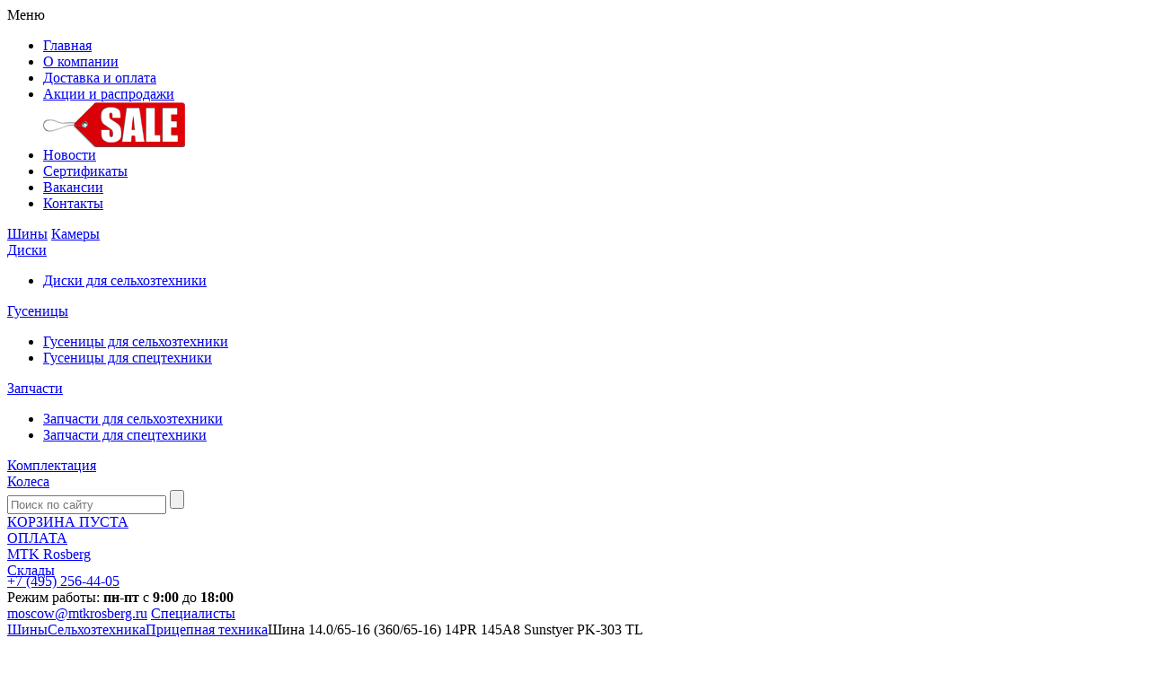

--- FILE ---
content_type: text/html; charset=UTF-8
request_url: https://mtkrosberg.ru/catalog/farm_machinery_tires_trailers/shina_14_065-16_36065-16_14pr_145a8_sunstyer_pk-303_tl/
body_size: 26480
content:
<!DOCTYPE html PUBLIC "-//W3C//DTD XHTML 1.0 Transitional//EN" "http://www.w3.org/TR/xhtml1/DTD/xhtml1-transitional.dtd">
<html xmlns="http://www.w3.org/1999/xhtml" xml:lang="ru" lang="ru">
<!--[if lt IE 7]>      <html xmlns="http://www.w3.org/1999/xhtml" xml:lang="ru" lang="ru" class="no-js ielt10 ielt9 ielt8 ielt7"> <![endif]-->
<!--[if IE 7]>         <html xmlns="http://www.w3.org/1999/xhtml" xml:lang="ru" lang="ru" class="no-js ie7 ielt10 ielt9 ielt8"> <![endif]-->
<!--[if IE 8]>         <html xmlns="http://www.w3.org/1999/xhtml" xml:lang="ru" lang="ru" class="no-js ie8 ielt10 ielt9"> <![endif]-->
<!--[if IE 9]>         <html xmlns="http://www.w3.org/1999/xhtml" xml:lang="ru" lang="ru" class="no-js ie9 ielt10"> <![endif]-->
<!--[if gt IE 10]><!--> <html xmlns="http://www.w3.org/1999/xhtml" xml:lang="ru" lang="ru" class="no-js"> <!--<![endif]-->

<head>
  <meta http-equiv="X-UA-Compatible" content="IE=edge" />
	<meta http-equiv="Content-Type" content="text/html; charset=UTF-8" />
<meta name="keywords" content="Шины для сельхозтехники; Шины для спецтехники; Шина 14.0/65-16 (360/65-16) 14PR 145A8 Sunstyer PK-303 TL" />
<meta name="description" content="Шина 14.0/65-16 (360/65-16) 14PR 145A8 Sunstyer PK-303 TL по выгодным ценам. Продажа и доставка во все регионы России." />
<link href="/bitrix/panel/main/popup.css?148956401622773" type="text/css"  rel="stylesheet" />
<link href="/bitrix/cache/css/s1/mtkrosberg/kernel_main/kernel_main.css?174039528626919" type="text/css"  rel="stylesheet" />
<link href="/bitrix/cache/css/s1/mtkrosberg/template_aea6164adf90f02cbe64d16cd2a2776a/template_aea6164adf90f02cbe64d16cd2a2776a_2ea178ffd361cdb89da082ba3717aaa8.css?1764311153192376" type="text/css"  data-template-style="true"  rel="stylesheet" />
<script type="text/javascript">if(!window.BX)window.BX={message:function(mess){if(typeof mess=='object') for(var i in mess) BX.message[i]=mess[i]; return true;}};</script>
<script type="text/javascript">(window.BX||top.BX).message({'JS_CORE_LOADING':'Загрузка...','JS_CORE_NO_DATA':'- Нет данных -','JS_CORE_WINDOW_CLOSE':'Закрыть','JS_CORE_WINDOW_EXPAND':'Развернуть','JS_CORE_WINDOW_NARROW':'Свернуть в окно','JS_CORE_WINDOW_SAVE':'Сохранить','JS_CORE_WINDOW_CANCEL':'Отменить','JS_CORE_H':'ч','JS_CORE_M':'м','JS_CORE_S':'с','JSADM_AI_HIDE_EXTRA':'Скрыть лишние','JSADM_AI_ALL_NOTIF':'Показать все','JSADM_AUTH_REQ':'Требуется авторизация!','JS_CORE_WINDOW_AUTH':'Войти','JS_CORE_IMAGE_FULL':'Полный размер'});</script>
<script type="text/javascript">(window.BX||top.BX).message({'LANGUAGE_ID':'ru','FORMAT_DATE':'DD.MM.YYYY','FORMAT_DATETIME':'DD.MM.YYYY HH:MI:SS','COOKIE_PREFIX':'BITRIX_SM','USER_ID':'','SERVER_TIME':'1769235991','SERVER_TZ_OFFSET':'10800','USER_TZ_OFFSET':'0','USER_TZ_AUTO':'Y','bitrix_sessid':'a787c875a73fbd51faea6c0839e10170','SITE_ID':'s1'});</script>


<script type="text/javascript" src="/bitrix/cache/js/s1/mtkrosberg/kernel_main/kernel_main.js?1740395333279549"></script>
<script type="text/javascript">BX.setCSSList(['/bitrix/js/main/core/css/core.css','/bitrix/js/main/core/css/core_popup.css']); </script>
<script type="text/javascript">BX.setJSList(['/bitrix/js/main/core/core.js','/bitrix/js/main/core/core_ajax.js','/bitrix/js/main/session.js','/bitrix/js/main/core/core_popup.js','/bitrix/js/main/core/core_window.js','/bitrix/js/main/utils.js']); </script>

<script type="text/javascript">
bxSession.Expand(1440, 'a787c875a73fbd51faea6c0839e10170', false, '24f1224f929ea708b605ede6fda0047c');
</script>

		
	
	<link rel="apple-touch-icon" sizes="57x57" href="/DESIGN/favicon/apple-icon-57x57.png">
	<link rel="apple-touch-icon" sizes="60x60" href="/DESIGN/favicon/apple-icon-60x60.png">
	<link rel="apple-touch-icon" sizes="72x72" href="/DESIGN/favicon/apple-icon-72x72.png">
	<link rel="apple-touch-icon" sizes="76x76" href="/DESIGN/favicon/apple-icon-76x76.png">
	<link rel="apple-touch-icon" sizes="114x114" href="/DESIGN/favicon/apple-icon-114x114.png">
	<link rel="apple-touch-icon" sizes="120x120" href="/DESIGN/favicon/apple-icon-120x120.png">
	<link rel="apple-touch-icon" sizes="144x144" href="/DESIGN/favicon/apple-icon-144x144.png">
	<link rel="apple-touch-icon" sizes="152x152" href="/DESIGN/favicon/apple-icon-152x152.png">
	<link rel="apple-touch-icon" sizes="180x180" href="/DESIGN/favicon/apple-icon-180x180.png">
	<link rel="icon" type="image/png" sizes="192x192"  href="/DESIGN/favicon/android-icon-192x192.png">
	<link rel="icon" type="image/png" sizes="32x32" href="/DESIGN/favicon/favicon-32x32.png">
	<link rel="icon" type="image/png" sizes="96x96" href="/DESIGN/favicon/favicon-96x96.png">
	<link rel="icon" type="image/png" sizes="16x16" href="/DESIGN/favicon/favicon-16x16.png">
	<meta name="msapplication-TileImage" content="/DESIGN/favicon/ms-icon-144x144.png">
	
	<meta name="viewport" content="width=1210">
	<!--meta name="viewport" content="width=device-width, initial-scale=1.15, user-scalable=no"-->
						<link href="/bitrix/panel/main/popup.css?148956401622773" type="text/css"  rel="stylesheet" />
<link href="/bitrix/cache/css/s1/mtkrosberg/kernel_main/kernel_main.css?174039528626919" type="text/css"  rel="stylesheet" />
<link href="/bitrix/cache/css/s1/mtkrosberg/template_aea6164adf90f02cbe64d16cd2a2776a/template_aea6164adf90f02cbe64d16cd2a2776a_2ea178ffd361cdb89da082ba3717aaa8.css?1764311153192376" type="text/css"  data-template-style="true"  rel="stylesheet" />
		
	
	
	<script type="text/javascript">!function(){var t=document.createElement("script");t.type="text/javascript",t.async=!0,t.src="https://vk.com/js/api/openapi.js?159",t.onload=function(){VK.Retargeting.Init("VK-RTRG-303149-csg6p"),VK.Retargeting.Hit()},document.head.appendChild(t)}();</script><noscript><img src="https://vk.com/rtrg?p=VK-RTRG-303149-csg6p" style="position:fixed; left:-999px;" alt=""/></noscript>
	<title>Шина 14.0/65-16 (360/65-16) 14PR 145A8 Sunstyer PK-303 TL</title>
	</head>
<body>
	
			<script> var ipUser = '18.220.158.160'</script>
	<div class="wrapper">
						
													
								
								<div id="h60">
			<div id="header_slide">
				<div class="center_content">
									
						<div class="links_menu nomobi">
							<div class="i_menu">
								<i></i>Меню
								<ul class="sub_m" id="sub_m">
									<li><a href="/">Главная</a></li>
									<li><a href="/about/">О компании</a></li>
									<li><a href="/delivery/">Доставка и оплата</a></li>
									<li style="position:relative;">
										<a href="/actions/">Акции и распродажи</a>
										<div class="sale_m"><img src="/DESIGN/img/sale.png"></div>
									</li>
									<li><a href="/news/">Новости</a></li>
									<li><a href="/docs/">Сертификаты</a></li>
									<li><a href="https://hr.mtkrosberg.ru/">Вакансии</a></li>
									<li><a href="/contacts/">Контакты</a></li>
								</ul>
							</div>
							

											<a class="i_tyre active_t_m" href="/catalog/tires/"><i></i>Шины</a>
															<a class="i_inner" href="/catalog/inner_tires/"><i></i>Камеры</a>
														<div class="i_disks">
					<a href="/catalog/farm_machinery_discs/">
						<i></i>Диски					</a>
					<ul class="sub_m big" id="sub_m_disks">
						<li><a href="/catalog/farm_machinery_discs/">Диски для сельхозтехники</a></li>
											</ul>
				</div>
														<div class="i_caterpel">
					<a href="/catalog/farm_machinery_caterpillar/">
						<i></i>Гусеницы					</a>
					<ul class="sub_m big" id="sub_m_caterpilar">
						<li><a href="/catalog/farm_machinery_caterpillar/">Гусеницы для сельхозтехники</a></li>
						<li><a href="/catalog/special_machinery_caterpillars/">Гусеницы для спецтехники</a></li>
					</ul>
				</div>
														<div class="i_parts">
					<a href="/catalog/hardware_farm_machinery/">
						<i></i>Запчасти					</a>
					<ul class="sub_m big" id="sub_m_caterpilar">
						<li><a href="/catalog/hardware_farm_machinery/">Запчасти для сельхозтехники</a></li>
						<li><a href="/catalog/hardware_special_machinery/">Запчасти для спецтехники</a></li>
					</ul>
				</div>
					<div class="i_complete">
	<a href="/complectation/"><i></i>Комплектация</a>
</div>


							<div class="i_kolesa">
								<a href="/sales_complect/"><i></i>Колеса</a>
							</div>
						</div>
							
				
					<div class="find_i">
						<div class="find_header_slide">
							<form method="GET" action="/search/">
								<input type="text" name="q" placeholder="Поиск по сайту">
								<input type="submit" value="" class="submit_search">
							</form>
						</div>
					</div>
					
					<div class="phone_i" style="display: none">
					  					  <div class="phone_i-block">
						<span>Режим работы: пн-пт с 9:00 до 18:00</span>
						<a href="tel:+74952564405" onclick="ym(89624692,'reachGoal','phone_click', {path: document.location.pathname,phone_label: '+74952564405'})" class="callibri_phone2">+7 (495) 256-44-05</a>
					  </div>
					</div>
					
					<a href="/catalog/cart/" class="cart_i">
						<i></i>
													<div>КОРЗИНА ПУСТА</div>
											</a>
					<a class="pay_i" href="/delivery/">
						<i></i>ОПЛАТА
					</a>
					
				</div>
			</div>
		</div>
		<div class="header" itemscope itemtype="http://schema.org/Organization">
			<div class="header_top">
				<div class="width">
					<a href="/" class="header_logo">MTK Rosberg</a>
					<a style="display:none;" itemprop="name">МТК Росберг</a>
					<address style="display:none" itemprop="address" itemscope="" itemtype="http://schema.org/PostalAddress">Орел ул.Михалицына 10</address>
					<address style="display:none" itemprop="address" itemscope="" itemtype="http://schema.org/PostalAddress">Москва, ул. Складочная, д 1 стр. 18 офис 215</address>
					<address style="display:none" itemprop="address" itemscope="" itemtype="http://schema.org/PostalAddress">Новосибирск, пул. Кутателадзе, 4 , офис 256</address>
					<div class="header_contacts">
						<div class="tel your_region"><i></i><a href="#all_map" class="header_spec">Склады</a></div>
						<div class="tel" style="margin-top:-6px">
							<a href="tel:+74952564405" onclick="ym(89624692,'reachGoal','phone_click', {path: document.location.pathname,phone_label: '+74952564405'})" class="phone_head"><span>+7 (495)</span> 256-44-05</a>
							<div class="time_table">Режим работы: <b>пн-пт</b> с <b>9:00</b> до <b>18:00</b></div>
						</div>
						<a class="header_mail" onclick="ym(89624692,'reachGoal','mail_click', {path: document.location.pathname,mail_label: 'moscow@mtkrosberg.ru'})" href="mailto:moscow@mtkrosberg.ru">moscow@mtkrosberg.ru</a>
						
						
						<div style="display:none;" itemprop="telephone">+7 (495) 256-44-05</div>
						<a href="#spec2" class="header_spec sp ieb"><span class="ico ieb"></span>Специалисты</a>
						<a href="https://www.b2b-center.ru/top-1000/" target="_blank" class="b2b_center"></a>
					</div>
				</div>
			</div>
		</div><!-- .header-->

<div class="middle width" itemscope itemtype="http://schema.org/Offer">
			<div class="container">
			<div class="content contentl">
				<div class="breadcrumbs"><a href="/catalog/tires/">Шины</a><span class="separator"></span><a href="/catalog/farm_machinery_tires/">Сельхозтехника</a><span class="separator"></span><a href="/catalog/farm_machinery_tires_trailers/">Прицепная техника</a><span class="separator"></span>Шина 14.0/65-16 (360/65-16) 14PR 145A8 Sunstyer PK-303 TL</div>				<!--div class="prodduct_heading">Шина 14.0/65-16 (360/65-16) 14PR 145A8 Sunstyer PK-303 TL</div-->
				<h1 itemprop="name">Шина 14.0/65-16 (360/65-16) 14PR 145A8 Sunstyer PK-303 TL</h1>
				<div style="display:none"  itemprop="description">Шина 14.0/65-16 (360/65-16) 14PR 145A8 Sunstyer PK-303 TL по выгодным ценам. Продажа и доставка во все регионы России.</div>
								
																	<div class="prodduct_card cf">
										<div class="prodduct_img">
						<img title="Шина 14.0/65-16 (360/65-16) 14PR 145A8 Sunstyer PK-303 TL" alt="Шина 14.0/65-16 (360/65-16) 14PR 145A8 Sunstyer PK-303 TL" src="/upload/resize_cache/iblock/79f/285_285_1/79f928c7d07e83912d05fc9e5a60ff98.jpg" alt="" style="max-height:322px;max-width:322px;">
						<i style="display:none;" itemprop="image">/upload/resize_cache/iblock/79f/285_285_1/79f928c7d07e83912d05fc9e5a60ff98.jpg</i>
					</div>
					<div class="over">
						<div class="prodduct_add2cart cf" style="margin-bottom: -17px;">
							<div class="prodduct_add2cart_form">
																											<noindex>
											<a href="#pricing_manager"  onclick="pricing_manager_show('225891');return false;" style="height: 40px;line-height: 40px;width: 120px;" class="button header_spec">Уточнить</a>
										</noindex>
																								</div>
							
															<noindex>
									<div class="prodduct_price_clarify">Цену уточните у менеджера</div><br/>
								</noindex>
													</div>
												<div class="prodduct_delivery cf">
								
								<div class="updated">Обновлено 10.01.2026</div>
														<a href="/delivery/" target="_blank"><span></span>Доставляем во все регионы России!</a>
						</div>
						<table class="prodduct_inf">
																															<tr>
										<td>Размер</td>
										<td><a href="/catalog/tires/?size=14.0%2F65-16&filter=yes">14.0/65-16(360/65-16)</a></td>
																			</tr>
																									<tr id="tr_tube">
										<td>Камера</td>
										<td><a class="search_tube" style="color: #217724 !important;" onclick="search_tube_in_element(225891,'14.0/65-16')">подобрать<font id="arrow_225891" class="arrow_bottom"></font></a></td>
									</tr>
																						
																																																																																							<tr>
											<td>Модель</td>
																							<td>PK-303</td>
																					</tr>
									
																																																																																																																																																																										<tr>
											<td>Другой размер</td>
																							<td>360/65-16</td>
																					</tr>
									
																																																																																																	<tr>
											<td>Норма слойности</td>
																							<td>14</td>
																					</tr>
									
																																													<tr>
											<td>Тип</td>
																																				<td>Диагональная</td>
																																	</tr>
									
																																													<tr>
											<td>Комплектация</td>
																							<td>TL</td>
																					</tr>
									
																																													<tr>
											<td>Индекс нагрузки/скорости</td>
																							<td>145A8</td>
																					</tr>
									
																																																																																									<tr>
											<td>Артикул</td>
																							<td>T225891</td>
																					</tr>
									
																																																																																																																																																																																																																																																																																																																																																																																																																																																																																																																																																																																																																																																																																																																																																																																																																																																																																																																																																																																																																																																																																																																																																																		 
																					<tr>
								<td>Производитель</td>
																	<td><a href="/catalog/tires/?brand=13156&filter=yes">Sunstyer</a></td>
															</tr>
						</table>
					</div>
				</div>
																		<div class="prodduct_related">
						
						<div class="prodduct_related_title">Товары похожие на - Шина 14.0/65-16 (360/65-16) 14PR 145A8 Sunstyer PK-303 TL</div>
						<ul class="catalog">
															<li class="cf"  rel="li51681">
									<div class="catalog_img_wrap">
										
																				<a href="/upload/iblock/120/1209ce81dda56d6bd231811484d923c8.jpg" class="catalog_img ieb fancybox">
											<img src="/upload/resize_cache/iblock/120/100_100_1/1209ce81dda56d6bd231811484d923c8.jpg" alt="">
										</a>
										<div class="catalog_over">
																							<div class="catalog_type">R 16</div>
																						<div class="catalog_logo">
												<img src="/upload/iblock/dca/dcaafcdfca574b85234de112d8f2c37d.png" alt="">
											</div>
										</div>
									</div>
									<div class="catalog_info">
										<div class="catalog_add2cart">
											<div class="catalog_price">
																																							<div class="old_price">16 984 <span class="curr">руб</span></div>
																																					
												<div class="win" rel="quantity51681">
													<input type="text"  onKeyPress ="if ((event.keyCode < 48) || (event.keyCode > 57))  event.returnValue = false;" class="inputbox" value="1">
													<a class="button" href="#" onclick="catalog_addcart(51681);return false;">ok</a>
												</div>
											</div>
																																				<a href="#add_in_cart_new"  rel="a51681" onclick="add_in_new_cart(51681);return false;"  class="button small popup_add_cart">В корзину</a>
													<br/><noindex><a href="#bill_popup" onclick="bill_popup_with_count(51681);return false;" class="button green small header_spec">Выписать счет</a></noindex>
																																	</div>
										<div class="over">
											<div class="catalog_name"><a href="/catalog/farm_machinery_tires_trailers/shina_14_065-16_36065-16_14pr_speedways_pk-303_tl/">Шина 14.0/65-16 (360/65-16) 14PR Speedways PK-303 TL</a></div>
											<noindex>
												<div class="catalog_inf cf">
													<div class="catalog_table_wrap">
																													<table class="catalog_table">
																<tr>
																	<td>Артикул:</td>
																	<td>T051681</td>
																</tr>
																																	<tr>
																		<td>Камера:</td>
																		<td><a class="search_tube" onclick="search_tube(51681,'14.0/65-16')">подобрать<font id="arrow_51681" class="arrow_bottom"></font></a></td>
																	</tr>
																															</table>
														
																											</div>
													<div class="over">
																													<div class="catalog_price2">
																																																			<a onclick="show_found_cheaper('T051681'); return false;" href="#found_cheaper" class="header_spec cheaper">Нашли дешевле?</a>
																																																</div>
																													
															<div class="catalog_updated">Обновлено 09.01.2026</div>
																											</div>
												</div>
											</noindex>
										</div>
										
									</div>
								</li>
															<li class="cf"  rel="li518327">
									<div class="catalog_img_wrap">
										
																				<a href="/upload/iblock/d9b/d9b2135bf6e4b380682f30d7a478dbdb.JPG" class="catalog_img ieb fancybox">
											<img src="/upload/resize_cache/iblock/d9b/100_100_1/d9b2135bf6e4b380682f30d7a478dbdb.JPG" alt="">
										</a>
										<div class="catalog_over">
																							<div class="catalog_type">R 16</div>
																						<div class="catalog_logo">
												<img src="/upload/iblock/74b/74ba03986bf940e73b77ba449335fbed.jpg" alt="">
											</div>
										</div>
									</div>
									<div class="catalog_info">
										<div class="catalog_add2cart">
											<div class="catalog_price">
																																							<div class="old_price">19 404 <span class="curr">руб</span></div>
																																					
												<div class="win" rel="quantity518327">
													<input type="text"  onKeyPress ="if ((event.keyCode < 48) || (event.keyCode > 57))  event.returnValue = false;" class="inputbox" value="1">
													<a class="button" href="#" onclick="catalog_addcart(518327);return false;">ok</a>
												</div>
											</div>
																																				<a href="#add_in_cart_new"  rel="a518327" onclick="add_in_new_cart(518327);return false;"  class="button small popup_add_cart">В корзину</a>
													<br/><noindex><a href="#bill_popup" onclick="bill_popup_with_count(518327);return false;" class="button green small header_spec">Выписать счет</a></noindex>
																																	</div>
										<div class="over">
											<div class="catalog_name"><a href="/catalog/farm_machinery_tires_trailers/shina_14_065-16_36065-16_14pr_145a8_coprah_905_tl/">Шина 14.0/65-16 (360/65-16) 14PR 145A8  COPRA`H 905 TL</a></div>
											<noindex>
												<div class="catalog_inf cf">
													<div class="catalog_table_wrap">
																													<table class="catalog_table">
																<tr>
																	<td>Артикул:</td>
																	<td>T518327</td>
																</tr>
																																	<tr>
																		<td>Камера:</td>
																		<td><a class="search_tube" onclick="search_tube(518327,'14.0/65-16')">подобрать<font id="arrow_518327" class="arrow_bottom"></font></a></td>
																	</tr>
																															</table>
														
																											</div>
													<div class="over">
																													<div class="catalog_price2">
																																																			<a onclick="show_found_cheaper('T518327'); return false;" href="#found_cheaper" class="header_spec cheaper">Нашли дешевле?</a>
																																																</div>
																													
															<div class="catalog_updated">Обновлено 09.01.2026</div>
																											</div>
												</div>
											</noindex>
										</div>
										
									</div>
								</li>
															<li class="cf"  rel="li41557">
									<div class="catalog_img_wrap">
										
																				<a href="/upload/iblock/343/34334c7b74fb61289b7667e85f143b2f.jpg" class="catalog_img ieb fancybox">
											<img src="/upload/resize_cache/iblock/343/100_100_1/34334c7b74fb61289b7667e85f143b2f.jpg" alt="">
										</a>
										<div class="catalog_over">
																							<div class="catalog_type">R 16</div>
																						<div class="catalog_logo">
												<img src="/upload/iblock/312/312876a44f159b8a5e71335b4eace3f9.jpg" alt="">
											</div>
										</div>
									</div>
									<div class="catalog_info">
										<div class="catalog_add2cart">
											<div class="catalog_price">
																																							<div class="old_price">19 424 <span class="curr">руб</span></div>
																																					
												<div class="win" rel="quantity41557">
													<input type="text"  onKeyPress ="if ((event.keyCode < 48) || (event.keyCode > 57))  event.returnValue = false;" class="inputbox" value="1">
													<a class="button" href="#" onclick="catalog_addcart(41557);return false;">ok</a>
												</div>
											</div>
																																				<a href="#add_in_cart_new"  rel="a41557" onclick="add_in_new_cart(41557);return false;"  class="button small popup_add_cart">В корзину</a>
													<br/><noindex><a href="#bill_popup" onclick="bill_popup_with_count(41557);return false;" class="button green small header_spec">Выписать счет</a></noindex>
																																	</div>
										<div class="over">
											<div class="catalog_name"><a href="/catalog/farm_machinery_tires_trailers/shina_14_065-16_36065-16_14pr_142a8_bkt_aw-705_tl/">Шина 14.0/65-16 (355/65-16) 14PR 142A8 BKT AW-705 TL</a></div>
											<noindex>
												<div class="catalog_inf cf">
													<div class="catalog_table_wrap">
																													<table class="catalog_table">
																<tr>
																	<td>Артикул:</td>
																	<td>T041557</td>
																</tr>
																																	<tr>
																		<td>Камера:</td>
																		<td><a class="search_tube" onclick="search_tube(41557,'14.0/65-16')">подобрать<font id="arrow_41557" class="arrow_bottom"></font></a></td>
																	</tr>
																															</table>
														
																											</div>
													<div class="over">
																													<div class="catalog_price2">
																																																			<a onclick="show_found_cheaper('T041557'); return false;" href="#found_cheaper" class="header_spec cheaper">Нашли дешевле?</a>
																																																</div>
																													
															<div class="catalog_updated">Обновлено 09.01.2026</div>
																											</div>
												</div>
											</noindex>
										</div>
										
									</div>
								</li>
															<li class="cf"  rel="li11583">
									<div class="catalog_img_wrap">
										
																				<a href="/upload/iblock/f7d/f7dbce064078e886836413a36e0a20ce.jpg" class="catalog_img ieb fancybox">
											<img src="/upload/resize_cache/iblock/f7d/100_100_1/f7dbce064078e886836413a36e0a20ce.jpg" alt="">
										</a>
										<div class="catalog_over">
																							<div class="catalog_type">R 16</div>
																						<div class="catalog_logo">
												<img src="/upload/iblock/20c/20cb7e3b37642d235aadafd2ef667bce.png" alt="">
											</div>
										</div>
									</div>
									<div class="catalog_info">
										<div class="catalog_add2cart">
											<div class="catalog_price">
																																							<div class="old_price">20 381 <span class="curr">руб</span></div>
																																					
												<div class="win" rel="quantity11583">
													<input type="text"  onKeyPress ="if ((event.keyCode < 48) || (event.keyCode > 57))  event.returnValue = false;" class="inputbox" value="1">
													<a class="button" href="#" onclick="catalog_addcart(11583);return false;">ok</a>
												</div>
											</div>
																																				<a href="#add_in_cart_new"  rel="a11583" onclick="add_in_new_cart(11583);return false;"  class="button small popup_add_cart">В корзину</a>
													<br/><noindex><a href="#bill_popup" onclick="bill_popup_with_count(11583);return false;" class="button green small header_spec">Выписать счет</a></noindex>
																																	</div>
										<div class="over">
											<div class="catalog_name"><a href="/catalog/farm_machinery_tires_trailers/shina_14_065-16_35565-16_14pr_142a8_deli_sg-316_tl/">Шина 14.0/65-16 (355/65-16) 14PR  142A8  Deli SG-316 TL</a></div>
											<noindex>
												<div class="catalog_inf cf">
													<div class="catalog_table_wrap">
																													<table class="catalog_table">
																<tr>
																	<td>Артикул:</td>
																	<td>T011583</td>
																</tr>
																																	<tr>
																		<td>Камера:</td>
																		<td><a class="search_tube" onclick="search_tube(11583,'14.0/65-16')">подобрать<font id="arrow_11583" class="arrow_bottom"></font></a></td>
																	</tr>
																															</table>
														
																											</div>
													<div class="over">
																													<div class="catalog_price2">
																																																			<a onclick="show_found_cheaper('T011583'); return false;" href="#found_cheaper" class="header_spec cheaper">Нашли дешевле?</a>
																																																</div>
																													
															<div class="catalog_updated">Обновлено 09.01.2026</div>
																											</div>
												</div>
											</noindex>
										</div>
										
									</div>
								</li>
															<li class="cf"  rel="li49778">
									<div class="catalog_img_wrap">
										
																				<a href="/upload/iblock/15f/15f203cf2b28d3f4c57601e8440b1bb1.jpg" class="catalog_img ieb fancybox">
											<img src="/upload/resize_cache/iblock/15f/100_100_1/15f203cf2b28d3f4c57601e8440b1bb1.jpg" alt="">
										</a>
										<div class="catalog_over">
																							<div class="catalog_type">R 16</div>
																						<div class="catalog_logo">
												<img src="/upload/iblock/a4d/a4d416690f5b84c8f9f83780f6a655e4.png" alt="">
											</div>
										</div>
									</div>
									<div class="catalog_info">
										<div class="catalog_add2cart">
											<div class="catalog_price">
																																							<div class="old_price">22 755 <span class="curr">руб</span></div>
																																					
												<div class="win" rel="quantity49778">
													<input type="text"  onKeyPress ="if ((event.keyCode < 48) || (event.keyCode > 57))  event.returnValue = false;" class="inputbox" value="1">
													<a class="button" href="#" onclick="catalog_addcart(49778);return false;">ok</a>
												</div>
											</div>
																																				<a href="#add_in_cart_new"  rel="a49778" onclick="add_in_new_cart(49778);return false;"  class="button small popup_add_cart">В корзину</a>
													<br/><noindex><a href="#bill_popup" onclick="bill_popup_with_count(49778);return false;" class="button green small header_spec">Выписать счет</a></noindex>
																																	</div>
										<div class="over">
											<div class="catalog_name"><a href="/catalog/farm_machinery_tires_trailers/shina_14_065-16_36065-16_14pr_alliance_327_farmpro_imp_tl/">Шина 14.0/65-16 (360/65-16) 14PR  Alliance 327 Farmpro imp TL</a></div>
											<noindex>
												<div class="catalog_inf cf">
													<div class="catalog_table_wrap">
																													<table class="catalog_table">
																<tr>
																	<td>Артикул:</td>
																	<td>T049778</td>
																</tr>
																																	<tr>
																		<td>Камера:</td>
																		<td><a class="search_tube" onclick="search_tube(49778,'14.0/65-16')">подобрать<font id="arrow_49778" class="arrow_bottom"></font></a></td>
																	</tr>
																															</table>
														
																											</div>
													<div class="over">
																													<div class="catalog_price2">
																																																			<a onclick="show_found_cheaper('T049778'); return false;" href="#found_cheaper" class="header_spec cheaper">Нашли дешевле?</a>
																																																</div>
																													
															<div class="catalog_updated">Обновлено 09.01.2026</div>
																											</div>
												</div>
											</noindex>
										</div>
										
									</div>
								</li>
															<li class="cf"  rel="li865154">
									<div class="catalog_img_wrap">
										
																				<a href="/upload/iblock/12b/12b0c6e89ab0c0205b4e65b8859a708c.jpg" class="catalog_img ieb fancybox">
											<img src="/upload/resize_cache/iblock/12b/100_100_1/12b0c6e89ab0c0205b4e65b8859a708c.jpg" alt="">
										</a>
										<div class="catalog_over">
																							<div class="catalog_type">R 16</div>
																						<div class="catalog_logo">
												<img src="/upload/iblock/0d8/0d883ee6a0b18769cedc717d5578ef40.jpg" alt="">
											</div>
										</div>
									</div>
									<div class="catalog_info">
										<div class="catalog_add2cart">
											<div class="catalog_price">
																																							<div class="old_price">22 888 <span class="curr">руб</span></div>
																																					
												<div class="win" rel="quantity865154">
													<input type="text"  onKeyPress ="if ((event.keyCode < 48) || (event.keyCode > 57))  event.returnValue = false;" class="inputbox" value="1">
													<a class="button" href="#" onclick="catalog_addcart(865154);return false;">ok</a>
												</div>
											</div>
																																				<a href="#add_in_cart_new"  rel="a865154" onclick="add_in_new_cart(865154);return false;"  class="button small popup_add_cart">В корзину</a>
													<br/><noindex><a href="#bill_popup" onclick="bill_popup_with_count(865154);return false;" class="button green small header_spec">Выписать счет</a></noindex>
																																	</div>
										<div class="over">
											<div class="catalog_name"><a href="/catalog/farm_machinery_tires_trailers/shina_14_065-16_36065-16_14pr_ascenso_imb_160_tl/">Шина 14.0/65-16 (360/65-16) 14PR Ascenso IMB 160 TL</a></div>
											<noindex>
												<div class="catalog_inf cf">
													<div class="catalog_table_wrap">
																													<table class="catalog_table">
																<tr>
																	<td>Артикул:</td>
																	<td>T569078</td>
																</tr>
																																	<tr>
																		<td>Камера:</td>
																		<td><a class="search_tube" onclick="search_tube(865154,'14.0/65-16')">подобрать<font id="arrow_865154" class="arrow_bottom"></font></a></td>
																	</tr>
																															</table>
														
																											</div>
													<div class="over">
																													<div class="catalog_price2">
																																																			<a onclick="show_found_cheaper('T569078'); return false;" href="#found_cheaper" class="header_spec cheaper">Нашли дешевле?</a>
																																																</div>
																													
															<div class="catalog_updated">Обновлено 09.01.2026</div>
																											</div>
												</div>
											</noindex>
										</div>
										
									</div>
								</li>
															<li class="cf"  rel="li546559">
									<div class="catalog_img_wrap">
										
																				<a href="/upload/iblock/c46/c466eb7e9873a4841610f3e2307c7964.jpg" class="catalog_img ieb fancybox">
											<img src="/upload/resize_cache/iblock/c46/100_100_1/c466eb7e9873a4841610f3e2307c7964.jpg" alt="">
										</a>
										<div class="catalog_over">
																							<div class="catalog_type">R 16</div>
																						<div class="catalog_logo">
												<img src="/upload/iblock/9a7/9a79dfd9e40b1a0ecad00acce8b4b16c.png" alt="">
											</div>
										</div>
									</div>
									<div class="catalog_info">
										<div class="catalog_add2cart">
											<div class="catalog_price">
																																							<div class="old_price">33 190 <span class="curr">руб</span></div>
																																					
												<div class="win" rel="quantity546559">
													<input type="text"  onKeyPress ="if ((event.keyCode < 48) || (event.keyCode > 57))  event.returnValue = false;" class="inputbox" value="1">
													<a class="button" href="#" onclick="catalog_addcart(546559);return false;">ok</a>
												</div>
											</div>
																																				<a href="#add_in_cart_new"  rel="a546559" onclick="add_in_new_cart(546559);return false;"  class="button small popup_add_cart">В корзину</a>
													<br/><noindex><a href="#bill_popup" onclick="bill_popup_with_count(546559);return false;" class="button green small header_spec">Выписать счет</a></noindex>
																																	</div>
										<div class="over">
											<div class="catalog_name"><a href="/catalog/farm_machinery_tires_trailers/shina_14_065-16_36065-16_148a8_trelleborg_aw_305_tl_lk/">Шина 14.0/65-16 (360/65-16) 148A8  Trelleborg AW 305 TL (LK)</a></div>
											<noindex>
												<div class="catalog_inf cf">
													<div class="catalog_table_wrap">
																													<table class="catalog_table">
																<tr>
																	<td>Артикул:</td>
																	<td>T546559</td>
																</tr>
																																	<tr>
																		<td>Камера:</td>
																		<td><a class="search_tube" onclick="search_tube(546559,'14.0/65-16')">подобрать<font id="arrow_546559" class="arrow_bottom"></font></a></td>
																	</tr>
																															</table>
														
																											</div>
													<div class="over">
																													<div class="catalog_price2">
																																																			<a onclick="show_found_cheaper('T546559'); return false;" href="#found_cheaper" class="header_spec cheaper">Нашли дешевле?</a>
																																																</div>
																													
															<div class="catalog_updated">Обновлено 09.01.2026</div>
																											</div>
												</div>
											</noindex>
										</div>
										
									</div>
								</li>
															<li class="cf"  rel="li6773">
									<div class="catalog_img_wrap">
										
																				<a href="/upload/iblock/c46/c466eb7e9873a4841610f3e2307c7964.jpg" class="catalog_img ieb fancybox">
											<img src="/upload/resize_cache/iblock/c46/100_100_1/c466eb7e9873a4841610f3e2307c7964.jpg" alt="">
										</a>
										<div class="catalog_over">
																							<div class="catalog_type">R 16</div>
																						<div class="catalog_logo">
												<img src="/upload/iblock/9a7/9a79dfd9e40b1a0ecad00acce8b4b16c.png" alt="">
											</div>
										</div>
									</div>
									<div class="catalog_info">
										<div class="catalog_add2cart">
											<div class="catalog_price">
																																							<noindex><div class="old_price" style="text-align: center;font-size:14px;">Цену уточните<br>у менеджера</div></noindex>
														<div class="new_price"></div>
																																					
												<div class="win" rel="quantity6773">
													<input type="text"  onKeyPress ="if ((event.keyCode < 48) || (event.keyCode > 57))  event.returnValue = false;" class="inputbox" value="1">
													<a class="button" href="#" onclick="catalog_addcart(6773);return false;">ok</a>
												</div>
											</div>
																																				<noindex><a href="#pricing_manager"  onclick="pricing_manager_show('6773');return false;"  class="button small header_spec">Уточнить</a></noindex>
																																	</div>
										<div class="over">
											<div class="catalog_name"><a href="/catalog/farm_machinery_tires_trailers/shina_14_065-16_36065-16_148a8_trelleborg_aw_305_tl/">Шина 14.0/65-16 (360/65-16) 148A8  Trelleborg AW 305 TL</a></div>
											<noindex>
												<div class="catalog_inf cf">
													<div class="catalog_table_wrap">
																													<table class="catalog_table">
																<tr>
																	<td>Артикул:</td>
																	<td>T006773</td>
																</tr>
																																	<tr>
																		<td>Камера:</td>
																		<td><a class="search_tube" onclick="search_tube(6773,'14.0/65-16')">подобрать<font id="arrow_6773" class="arrow_bottom"></font></a></td>
																	</tr>
																															</table>
														
																											</div>
													<div class="over">
																													<div class="catalog_price2">
																																																																</div>
																													
															<div class="catalog_updated">Обновлено 10.01.2026</div>
																											</div>
												</div>
											</noindex>
										</div>
										
									</div>
								</li>
															<li class="cf"  rel="li9449">
									<div class="catalog_img_wrap">
										
																				<a href="/upload/iblock/3a5/3a5cb4629c844a2334457dae7866a09a.jpg" class="catalog_img ieb fancybox">
											<img src="/upload/resize_cache/iblock/3a5/100_100_1/3a5cb4629c844a2334457dae7866a09a.jpg" alt="">
										</a>
										<div class="catalog_over">
																							<div class="catalog_type">R 16</div>
																						<div class="catalog_logo">
												<img src="/upload/iblock/a4d/a4d416690f5b84c8f9f83780f6a655e4.png" alt="">
											</div>
										</div>
									</div>
									<div class="catalog_info">
										<div class="catalog_add2cart">
											<div class="catalog_price">
																																							<noindex><div class="old_price" style="text-align: center;font-size:14px;">Цену уточните<br>у менеджера</div></noindex>
														<div class="new_price"></div>
																																					
												<div class="win" rel="quantity9449">
													<input type="text"  onKeyPress ="if ((event.keyCode < 48) || (event.keyCode > 57))  event.returnValue = false;" class="inputbox" value="1">
													<a class="button" href="#" onclick="catalog_addcart(9449);return false;">ok</a>
												</div>
											</div>
																																				<noindex><a href="#pricing_manager"  onclick="pricing_manager_show('9449');return false;"  class="button small header_spec">Уточнить</a></noindex>
																																	</div>
										<div class="over">
											<div class="catalog_name"><a href="/catalog/farm_machinery_tires_trailers/shina_14_065-16_36065-16_14pr_alliance_320_tt/">Шина 14.0/65-16 (360/65-16) 14PR  Alliance 320 TT</a></div>
											<noindex>
												<div class="catalog_inf cf">
													<div class="catalog_table_wrap">
																													<table class="catalog_table">
																<tr>
																	<td>Артикул:</td>
																	<td>T009449</td>
																</tr>
																																	<tr>
																		<td>Камера:</td>
																		<td><a class="search_tube" onclick="search_tube(9449,'14.0/65-16')">подобрать<font id="arrow_9449" class="arrow_bottom"></font></a></td>
																	</tr>
																															</table>
														
																											</div>
													<div class="over">
																													<div class="catalog_price2">
																																																																</div>
																													
															<div class="catalog_updated">Обновлено 10.01.2026</div>
																											</div>
												</div>
											</noindex>
										</div>
										
									</div>
								</li>
															<li class="cf"  rel="li9450">
									<div class="catalog_img_wrap">
										
																				<a href="/upload/iblock/15f/15f203cf2b28d3f4c57601e8440b1bb1.jpg" class="catalog_img ieb fancybox">
											<img src="/upload/resize_cache/iblock/15f/100_100_1/15f203cf2b28d3f4c57601e8440b1bb1.jpg" alt="">
										</a>
										<div class="catalog_over">
																							<div class="catalog_type">R 16</div>
																						<div class="catalog_logo">
												<img src="/upload/iblock/a4d/a4d416690f5b84c8f9f83780f6a655e4.png" alt="">
											</div>
										</div>
									</div>
									<div class="catalog_info">
										<div class="catalog_add2cart">
											<div class="catalog_price">
																																							<noindex><div class="old_price" style="text-align: center;font-size:14px;">Цену уточните<br>у менеджера</div></noindex>
														<div class="new_price"></div>
																																					
												<div class="win" rel="quantity9450">
													<input type="text"  onKeyPress ="if ((event.keyCode < 48) || (event.keyCode > 57))  event.returnValue = false;" class="inputbox" value="1">
													<a class="button" href="#" onclick="catalog_addcart(9450);return false;">ok</a>
												</div>
											</div>
																																				<noindex><a href="#pricing_manager"  onclick="pricing_manager_show('9450');return false;"  class="button small header_spec">Уточнить</a></noindex>
																																	</div>
										<div class="over">
											<div class="catalog_name"><a href="/catalog/farm_machinery_tires_trailers/shina_14_065-16_36065-16_18pr_150a8_alliance_327_tl/">Шина 14.0/65-16 (360/65-16) 18PR  150A8  Alliance 327 TL</a></div>
											<noindex>
												<div class="catalog_inf cf">
													<div class="catalog_table_wrap">
																													<table class="catalog_table">
																<tr>
																	<td>Артикул:</td>
																	<td>T009450</td>
																</tr>
																																	<tr>
																		<td>Камера:</td>
																		<td><a class="search_tube" onclick="search_tube(9450,'14.0/65-16')">подобрать<font id="arrow_9450" class="arrow_bottom"></font></a></td>
																	</tr>
																															</table>
														
																											</div>
													<div class="over">
																													<div class="catalog_price2">
																																																																</div>
																													
															<div class="catalog_updated">Обновлено 10.01.2026</div>
																											</div>
												</div>
											</noindex>
										</div>
										
									</div>
								</li>
															<li class="cf" style="display:none;" data-more-item="hide" rel="li13135">
									<div class="catalog_img_wrap">
										
																				<a href="/upload/iblock/2ea/2ea5868043ba164b00e94b61f90dc40c.jpg" class="catalog_img ieb fancybox">
											<img src="/upload/resize_cache/iblock/2ea/100_100_1/2ea5868043ba164b00e94b61f90dc40c.jpg" alt="">
										</a>
										<div class="catalog_over">
																							<div class="catalog_type">R 16</div>
																						<div class="catalog_logo">
												<img src="/upload/iblock/dca/dcaafcdfca574b85234de112d8f2c37d.png" alt="">
											</div>
										</div>
									</div>
									<div class="catalog_info">
										<div class="catalog_add2cart">
											<div class="catalog_price">
																																							<noindex><div class="old_price" style="text-align: center;font-size:14px;">Цену уточните<br>у менеджера</div></noindex>
														<div class="new_price"></div>
																																					
												<div class="win" rel="quantity13135">
													<input type="text"  onKeyPress ="if ((event.keyCode < 48) || (event.keyCode > 57))  event.returnValue = false;" class="inputbox" value="1">
													<a class="button" href="#" onclick="catalog_addcart(13135);return false;">ok</a>
												</div>
											</div>
																																				<noindex><a href="#pricing_manager"  onclick="pricing_manager_show('13135');return false;"  class="button small header_spec">Уточнить</a></noindex>
																																	</div>
										<div class="over">
											<div class="catalog_name"><a href="/catalog/farm_machinery_tires_trailers/shina_14_065-16_36065-16_14pr_145a8_speedways_aw_4483_tl/">Шина 14.0/65-16 (360/65-16) 14PR  145A8  Speedways AW 4483 TL</a></div>
											<noindex>
												<div class="catalog_inf cf">
													<div class="catalog_table_wrap">
																													<table class="catalog_table">
																<tr>
																	<td>Артикул:</td>
																	<td>T013135</td>
																</tr>
																																	<tr>
																		<td>Камера:</td>
																		<td><a class="search_tube" onclick="search_tube(13135,'14.0/65-16')">подобрать<font id="arrow_13135" class="arrow_bottom"></font></a></td>
																	</tr>
																															</table>
														
																											</div>
													<div class="over">
																													<div class="catalog_price2">
																																																																</div>
																													
															<div class="catalog_updated">Обновлено 10.01.2026</div>
																											</div>
												</div>
											</noindex>
										</div>
										
									</div>
								</li>
															<li class="cf" style="display:none;" data-more-item="hide" rel="li51767">
									<div class="catalog_img_wrap">
										
																				<a href="/upload/iblock/120/1209ce81dda56d6bd231811484d923c8.jpg" class="catalog_img ieb fancybox">
											<img src="/upload/resize_cache/iblock/120/100_100_1/1209ce81dda56d6bd231811484d923c8.jpg" alt="">
										</a>
										<div class="catalog_over">
																							<div class="catalog_type">R 16</div>
																						<div class="catalog_logo">
												<img src="/upload/iblock/dca/dcaafcdfca574b85234de112d8f2c37d.png" alt="">
											</div>
										</div>
									</div>
									<div class="catalog_info">
										<div class="catalog_add2cart">
											<div class="catalog_price">
																																							<noindex><div class="old_price" style="text-align: center;font-size:14px;">Цену уточните<br>у менеджера</div></noindex>
														<div class="new_price"></div>
																																					
												<div class="win" rel="quantity51767">
													<input type="text"  onKeyPress ="if ((event.keyCode < 48) || (event.keyCode > 57))  event.returnValue = false;" class="inputbox" value="1">
													<a class="button" href="#" onclick="catalog_addcart(51767);return false;">ok</a>
												</div>
											</div>
																																				<noindex><a href="#pricing_manager"  onclick="pricing_manager_show('51767');return false;"  class="button small header_spec">Уточнить</a></noindex>
																																	</div>
										<div class="over">
											<div class="catalog_name"><a href="/catalog/farm_machinery_tires_trailers/shina_14_065-16_36065-16_16pr_speedways_pk-303_tl/">Шина 14.0/65-16 (360/65-16) 16PR  Speedways PK-303 TL</a></div>
											<noindex>
												<div class="catalog_inf cf">
													<div class="catalog_table_wrap">
																													<table class="catalog_table">
																<tr>
																	<td>Артикул:</td>
																	<td>T051767</td>
																</tr>
																																	<tr>
																		<td>Камера:</td>
																		<td><a class="search_tube" onclick="search_tube(51767,'14.0/65-16')">подобрать<font id="arrow_51767" class="arrow_bottom"></font></a></td>
																	</tr>
																															</table>
														
																											</div>
													<div class="over">
																													<div class="catalog_price2">
																																																																</div>
																													
															<div class="catalog_updated">Обновлено 10.01.2026</div>
																											</div>
												</div>
											</noindex>
										</div>
										
									</div>
								</li>
															<li class="cf" style="display:none;" data-more-item="hide" rel="li53958">
									<div class="catalog_img_wrap">
										
																				<a href="/upload/iblock/a3d/a3d6115fa49e4d3c80b3778a9bab29ee.jpg" class="catalog_img ieb fancybox">
											<img src="/upload/resize_cache/iblock/a3d/100_100_1/a3d6115fa49e4d3c80b3778a9bab29ee.jpg" alt="">
										</a>
										<div class="catalog_over">
																							<div class="catalog_type">R 16</div>
																						<div class="catalog_logo">
												<img src="/upload/iblock/be5/be55f2a6e744d175ee219161709e876b.png" alt="">
											</div>
										</div>
									</div>
									<div class="catalog_info">
										<div class="catalog_add2cart">
											<div class="catalog_price">
																																							<noindex><div class="old_price" style="text-align: center;font-size:14px;">Цену уточните<br>у менеджера</div></noindex>
														<div class="new_price"></div>
																																					
												<div class="win" rel="quantity53958">
													<input type="text"  onKeyPress ="if ((event.keyCode < 48) || (event.keyCode > 57))  event.returnValue = false;" class="inputbox" value="1">
													<a class="button" href="#" onclick="catalog_addcart(53958);return false;">ok</a>
												</div>
											</div>
																																				<noindex><a href="#pricing_manager"  onclick="pricing_manager_show('53958');return false;"  class="button small header_spec">Уточнить</a></noindex>
																																	</div>
										<div class="over">
											<div class="catalog_name"><a href="/catalog/farm_machinery_tires_trailers/shina_14_065-16_36065-16_14pr_148a6145a8_hlv_mrl_maw_905_aw_tl/">Шина 14.0/65-16 (360/65-16) 14PR 148A6/145A8 HLV MRL MAW 905 AW TL</a></div>
											<noindex>
												<div class="catalog_inf cf">
													<div class="catalog_table_wrap">
																													<table class="catalog_table">
																<tr>
																	<td>Артикул:</td>
																	<td>T053958</td>
																</tr>
																																	<tr>
																		<td>Камера:</td>
																		<td><a class="search_tube" onclick="search_tube(53958,'14.0/65-16')">подобрать<font id="arrow_53958" class="arrow_bottom"></font></a></td>
																	</tr>
																															</table>
														
																											</div>
													<div class="over">
																													<div class="catalog_price2">
																																																																</div>
																													
															<div class="catalog_updated">Обновлено 10.01.2026</div>
																											</div>
												</div>
											</noindex>
										</div>
										
									</div>
								</li>
															<li class="cf" style="display:none;" data-more-item="hide" rel="li422956">
									<div class="catalog_img_wrap">
										
																				<a href="/upload/iblock/15f/15f203cf2b28d3f4c57601e8440b1bb1.jpg" class="catalog_img ieb fancybox">
											<img src="/upload/resize_cache/iblock/15f/100_100_1/15f203cf2b28d3f4c57601e8440b1bb1.jpg" alt="">
										</a>
										<div class="catalog_over">
																							<div class="catalog_type">R 16</div>
																						<div class="catalog_logo">
												<img src="/upload/iblock/a4d/a4d416690f5b84c8f9f83780f6a655e4.png" alt="">
											</div>
										</div>
									</div>
									<div class="catalog_info">
										<div class="catalog_add2cart">
											<div class="catalog_price">
																																							<noindex><div class="old_price" style="text-align: center;font-size:14px;">Цену уточните<br>у менеджера</div></noindex>
														<div class="new_price"></div>
																																					
												<div class="win" rel="quantity422956">
													<input type="text"  onKeyPress ="if ((event.keyCode < 48) || (event.keyCode > 57))  event.returnValue = false;" class="inputbox" value="1">
													<a class="button" href="#" onclick="catalog_addcart(422956);return false;">ok</a>
												</div>
											</div>
																																				<noindex><a href="#pricing_manager"  onclick="pricing_manager_show('422956');return false;"  class="button small header_spec">Уточнить</a></noindex>
																																	</div>
										<div class="over">
											<div class="catalog_name"><a href="/catalog/farm_machinery_tires_trailers/shina_14_065-16_36065-16_18pr_141a8128a8_alliance_327_farmpro_imp_tl/">Шина 14.0/65-16  (360/65-16) 18PR  141A8/128A8  Alliance 327 Farmpro imp TL</a></div>
											<noindex>
												<div class="catalog_inf cf">
													<div class="catalog_table_wrap">
																													<table class="catalog_table">
																<tr>
																	<td>Артикул:</td>
																	<td>T422956</td>
																</tr>
																																	<tr>
																		<td>Камера:</td>
																		<td><a class="search_tube" onclick="search_tube(422956,'14.0/65-16')">подобрать<font id="arrow_422956" class="arrow_bottom"></font></a></td>
																	</tr>
																															</table>
														
																											</div>
													<div class="over">
																													<div class="catalog_price2">
																																																																</div>
																													
															<div class="catalog_updated">Обновлено 10.01.2026</div>
																											</div>
												</div>
											</noindex>
										</div>
										
									</div>
								</li>
															<li class="cf" style="display:none;" data-more-item="hide" rel="li464247">
									<div class="catalog_img_wrap">
										
																				<a href="/upload/iblock/a3d/a3d6115fa49e4d3c80b3778a9bab29ee.jpg" class="catalog_img ieb fancybox">
											<img src="/upload/resize_cache/iblock/a3d/100_100_1/a3d6115fa49e4d3c80b3778a9bab29ee.jpg" alt="">
										</a>
										<div class="catalog_over">
																							<div class="catalog_type">R 16</div>
																						<div class="catalog_logo">
												<img src="/upload/iblock/be5/be55f2a6e744d175ee219161709e876b.png" alt="">
											</div>
										</div>
									</div>
									<div class="catalog_info">
										<div class="catalog_add2cart">
											<div class="catalog_price">
																																							<noindex><div class="old_price" style="text-align: center;font-size:14px;">Цену уточните<br>у менеджера</div></noindex>
														<div class="new_price"></div>
																																					
												<div class="win" rel="quantity464247">
													<input type="text"  onKeyPress ="if ((event.keyCode < 48) || (event.keyCode > 57))  event.returnValue = false;" class="inputbox" value="1">
													<a class="button" href="#" onclick="catalog_addcart(464247);return false;">ok</a>
												</div>
											</div>
																																				<noindex><a href="#pricing_manager"  onclick="pricing_manager_show('464247');return false;"  class="button small header_spec">Уточнить</a></noindex>
																																	</div>
										<div class="over">
											<div class="catalog_name"><a href="/catalog/farm_machinery_tires_trailers/shina_14_065-16_36065-16_14pr_148a6145a8_hlv_mrl_maw_905_aw_tt/">Шина 14.0/65-16 (360/65-16) 14PR 148A6/145A8 HLV MRL MAW 905 AW TT</a></div>
											<noindex>
												<div class="catalog_inf cf">
													<div class="catalog_table_wrap">
																													<table class="catalog_table">
																<tr>
																	<td>Артикул:</td>
																	<td>T464247</td>
																</tr>
																																	<tr>
																		<td>Камера:</td>
																		<td><a class="search_tube" onclick="search_tube(464247,'14.0/65-16')">подобрать<font id="arrow_464247" class="arrow_bottom"></font></a></td>
																	</tr>
																															</table>
														
																											</div>
													<div class="over">
																													<div class="catalog_price2">
																																																																</div>
																													
															<div class="catalog_updated">Обновлено 10.01.2026</div>
																											</div>
												</div>
											</noindex>
										</div>
										
									</div>
								</li>
															<li class="cf" style="display:none;" data-more-item="hide" rel="li507433">
									<div class="catalog_img_wrap">
										
																				<a href="/upload/iblock/857/8573d32cdbe1aa6c52399e63d049842b.jpg" class="catalog_img ieb fancybox">
											<img src="/upload/resize_cache/iblock/857/100_100_1/8573d32cdbe1aa6c52399e63d049842b.jpg" alt="">
										</a>
										<div class="catalog_over">
																							<div class="catalog_type">R 16</div>
																						<div class="catalog_logo">
												<img src="/upload/iblock/58f/58f7383be391edf15749cc6e0fdcb8b7.jpg" alt="">
											</div>
										</div>
									</div>
									<div class="catalog_info">
										<div class="catalog_add2cart">
											<div class="catalog_price">
																																							<noindex><div class="old_price" style="text-align: center;font-size:14px;">Цену уточните<br>у менеджера</div></noindex>
														<div class="new_price"></div>
																																					
												<div class="win" rel="quantity507433">
													<input type="text"  onKeyPress ="if ((event.keyCode < 48) || (event.keyCode > 57))  event.returnValue = false;" class="inputbox" value="1">
													<a class="button" href="#" onclick="catalog_addcart(507433);return false;">ok</a>
												</div>
											</div>
																																				<noindex><a href="#pricing_manager"  onclick="pricing_manager_show('507433');return false;"  class="button small header_spec">Уточнить</a></noindex>
																																	</div>
										<div class="over">
											<div class="catalog_name"><a href="/catalog/farm_machinery_tires_propelled_machines/shina_14_065-16_36065-16_150a8_tvs_im153_tl/">Шина 14.0/65-16 (360/65-16) 150A8  TVS IM153 TL</a></div>
											<noindex>
												<div class="catalog_inf cf">
													<div class="catalog_table_wrap">
																													<table class="catalog_table">
																<tr>
																	<td>Артикул:</td>
																	<td>T507433</td>
																</tr>
																																	<tr>
																		<td>Камера:</td>
																		<td><a class="search_tube" onclick="search_tube(507433,'14.0/65-16')">подобрать<font id="arrow_507433" class="arrow_bottom"></font></a></td>
																	</tr>
																															</table>
														
																											</div>
													<div class="over">
																													<div class="catalog_price2">
																																																																</div>
																													
															<div class="catalog_updated">Обновлено 10.01.2026</div>
																											</div>
												</div>
											</noindex>
										</div>
										
									</div>
								</li>
															<li class="cf" style="display:none;" data-more-item="hide" rel="li516088">
									<div class="catalog_img_wrap">
										
																				<a href="/upload/iblock/a3d/a3d6115fa49e4d3c80b3778a9bab29ee.jpg" class="catalog_img ieb fancybox">
											<img src="/upload/resize_cache/iblock/a3d/100_100_1/a3d6115fa49e4d3c80b3778a9bab29ee.jpg" alt="">
										</a>
										<div class="catalog_over">
																							<div class="catalog_type">R 16</div>
																						<div class="catalog_logo">
												<img src="/upload/iblock/be5/be55f2a6e744d175ee219161709e876b.png" alt="">
											</div>
										</div>
									</div>
									<div class="catalog_info">
										<div class="catalog_add2cart">
											<div class="catalog_price">
																																							<noindex><div class="old_price" style="text-align: center;font-size:14px;">Цену уточните<br>у менеджера</div></noindex>
														<div class="new_price"></div>
																																					
												<div class="win" rel="quantity516088">
													<input type="text"  onKeyPress ="if ((event.keyCode < 48) || (event.keyCode > 57))  event.returnValue = false;" class="inputbox" value="1">
													<a class="button" href="#" onclick="catalog_addcart(516088);return false;">ok</a>
												</div>
											</div>
																																				<noindex><a href="#pricing_manager"  onclick="pricing_manager_show('516088');return false;"  class="button small header_spec">Уточнить</a></noindex>
																																	</div>
										<div class="over">
											<div class="catalog_name"><a href="/catalog/farm_machinery_tires_trailers/shina_14_065-16_36065-16_18pr_152a6148a8_hlv_mrl_maw_905_aw_tl/">Шина 14.0/65-16 (360/65-16) 18PR 152A6/148A8 HLV MRL MAW 905 AW TL</a></div>
											<noindex>
												<div class="catalog_inf cf">
													<div class="catalog_table_wrap">
																													<table class="catalog_table">
																<tr>
																	<td>Артикул:</td>
																	<td>T516088</td>
																</tr>
																																	<tr>
																		<td>Камера:</td>
																		<td><a class="search_tube" onclick="search_tube(516088,'14.0/65-16')">подобрать<font id="arrow_516088" class="arrow_bottom"></font></a></td>
																	</tr>
																															</table>
														
																											</div>
													<div class="over">
																													<div class="catalog_price2">
																																																																</div>
																													
															<div class="catalog_updated">Обновлено 10.01.2026</div>
																											</div>
												</div>
											</noindex>
										</div>
										
									</div>
								</li>
															<li class="cf" style="display:none;" data-more-item="hide" rel="li523703">
									<div class="catalog_img_wrap">
										
																				<a href="/upload/iblock/91f/91fa78d558f5e498e773935061428a50.jpg" class="catalog_img ieb fancybox">
											<img src="/upload/resize_cache/iblock/91f/100_100_1/91fa78d558f5e498e773935061428a50.jpg" alt="">
										</a>
										<div class="catalog_over">
																							<div class="catalog_type">R 16</div>
																						<div class="catalog_logo">
												<img src="/upload/iblock/8d7/8d7999d1b332aa512bcc52f0a2f2ae71.png" alt="">
											</div>
										</div>
									</div>
									<div class="catalog_info">
										<div class="catalog_add2cart">
											<div class="catalog_price">
																																							<noindex><div class="old_price" style="text-align: center;font-size:14px;">Цену уточните<br>у менеджера</div></noindex>
														<div class="new_price"></div>
																																					
												<div class="win" rel="quantity523703">
													<input type="text"  onKeyPress ="if ((event.keyCode < 48) || (event.keyCode > 57))  event.returnValue = false;" class="inputbox" value="1">
													<a class="button" href="#" onclick="catalog_addcart(523703);return false;">ok</a>
												</div>
											</div>
																																				<noindex><a href="#pricing_manager"  onclick="pricing_manager_show('523703');return false;"  class="button small header_spec">Уточнить</a></noindex>
																																	</div>
										<div class="over">
											<div class="catalog_name"><a href="/catalog/farm_machinery_tires_trailers/shina_14_065-16_36065-16_16pr_atf_4465_tl/">Шина 14.0/65-16 (360/65-16) 16PR  ATF 4465 TL</a></div>
											<noindex>
												<div class="catalog_inf cf">
													<div class="catalog_table_wrap">
																													<table class="catalog_table">
																<tr>
																	<td>Артикул:</td>
																	<td>T523703</td>
																</tr>
																																	<tr>
																		<td>Камера:</td>
																		<td><a class="search_tube" onclick="search_tube(523703,'14.0/65-16')">подобрать<font id="arrow_523703" class="arrow_bottom"></font></a></td>
																	</tr>
																															</table>
														
																											</div>
													<div class="over">
																													<div class="catalog_price2">
																																																																</div>
																													
															<div class="catalog_updated">Обновлено 10.01.2026</div>
																											</div>
												</div>
											</noindex>
										</div>
										
									</div>
								</li>
															<li class="cf" style="display:none;" data-more-item="hide" rel="li798358">
									<div class="catalog_img_wrap">
										
																				<a href="/upload/iblock/857/8573d32cdbe1aa6c52399e63d049842b.jpg" class="catalog_img ieb fancybox">
											<img src="/upload/resize_cache/iblock/857/100_100_1/8573d32cdbe1aa6c52399e63d049842b.jpg" alt="">
										</a>
										<div class="catalog_over">
																							<div class="catalog_type">R 16</div>
																						<div class="catalog_logo">
												<img src="/upload/iblock/58f/58f7383be391edf15749cc6e0fdcb8b7.jpg" alt="">
											</div>
										</div>
									</div>
									<div class="catalog_info">
										<div class="catalog_add2cart">
											<div class="catalog_price">
																																							<noindex><div class="old_price" style="text-align: center;font-size:14px;">Цену уточните<br>у менеджера</div></noindex>
														<div class="new_price"></div>
																																					
												<div class="win" rel="quantity798358">
													<input type="text"  onKeyPress ="if ((event.keyCode < 48) || (event.keyCode > 57))  event.returnValue = false;" class="inputbox" value="1">
													<a class="button" href="#" onclick="catalog_addcart(798358);return false;">ok</a>
												</div>
											</div>
																																				<noindex><a href="#pricing_manager"  onclick="pricing_manager_show('798358');return false;"  class="button small header_spec">Уточнить</a></noindex>
																																	</div>
										<div class="over">
											<div class="catalog_name"><a href="/catalog/farm_machinery_tires_propelled_machines/shina_36065-16_14pr_142a8_tvs_im153_tl/">Шина 360/65-16 14PR 142A8 TVS IM153 TL</a></div>
											<noindex>
												<div class="catalog_inf cf">
													<div class="catalog_table_wrap">
																													<table class="catalog_table">
																<tr>
																	<td>Артикул:</td>
																	<td>T556824</td>
																</tr>
																																	<tr>
																		<td>Камера:</td>
																		<td><a class="search_tube" onclick="search_tube(798358,'360/65-16')">подобрать<font id="arrow_798358" class="arrow_bottom"></font></a></td>
																	</tr>
																															</table>
														
																											</div>
													<div class="over">
																													<div class="catalog_price2">
																																																																</div>
																													
															<div class="catalog_updated">Обновлено 10.01.2026</div>
																											</div>
												</div>
											</noindex>
										</div>
										
									</div>
								</li>
															<li class="cf" style="display:none;" data-more-item="hide" rel="li806850">
									<div class="catalog_img_wrap">
										
																				<a href="/upload/iblock/da2/da2af28510943a064351191dd404ac36.jpg" class="catalog_img ieb fancybox">
											<img src="/upload/resize_cache/iblock/da2/100_100_1/da2af28510943a064351191dd404ac36.jpg" alt="">
										</a>
										<div class="catalog_over">
																							<div class="catalog_type">R 16</div>
																						<div class="catalog_logo">
												<img src="/upload/iblock/1f2/1f2f83356d4b67d1cc44fb64bb27731b.jpg" alt="">
											</div>
										</div>
									</div>
									<div class="catalog_info">
										<div class="catalog_add2cart">
											<div class="catalog_price">
																																							<noindex><div class="old_price" style="text-align: center;font-size:14px;">Цену уточните<br>у менеджера</div></noindex>
														<div class="new_price"></div>
																																					
												<div class="win" rel="quantity806850">
													<input type="text"  onKeyPress ="if ((event.keyCode < 48) || (event.keyCode > 57))  event.returnValue = false;" class="inputbox" value="1">
													<a class="button" href="#" onclick="catalog_addcart(806850);return false;">ok</a>
												</div>
											</div>
																																				<noindex><a href="#pricing_manager"  onclick="pricing_manager_show('806850');return false;"  class="button small header_spec">Уточнить</a></noindex>
																																	</div>
										<div class="over">
											<div class="catalog_name"><a href="/catalog/farm_machinery_tires_trailers/shina_14_065-16_10pr_ind_4465_aw_imp_tl/">Шина 14.0/65-16 10PR IND+ 4465 AW Imp TL</a></div>
											<noindex>
												<div class="catalog_inf cf">
													<div class="catalog_table_wrap">
																													<table class="catalog_table">
																<tr>
																	<td>Артикул:</td>
																	<td>T558916</td>
																</tr>
																																	<tr>
																		<td>Камера:</td>
																		<td><a class="search_tube" onclick="search_tube(806850,'14.0/65-16')">подобрать<font id="arrow_806850" class="arrow_bottom"></font></a></td>
																	</tr>
																															</table>
														
																											</div>
													<div class="over">
																													<div class="catalog_price2">
																																																																</div>
																													
															<div class="catalog_updated">Обновлено 10.01.2026</div>
																											</div>
												</div>
											</noindex>
										</div>
										
									</div>
								</li>
															<li class="cf" style="display:none;" data-more-item="hide" rel="li806851">
									<div class="catalog_img_wrap">
										
																				<a href="/upload/iblock/da2/da2af28510943a064351191dd404ac36.jpg" class="catalog_img ieb fancybox">
											<img src="/upload/resize_cache/iblock/da2/100_100_1/da2af28510943a064351191dd404ac36.jpg" alt="">
										</a>
										<div class="catalog_over">
																							<div class="catalog_type">R 16</div>
																						<div class="catalog_logo">
												<img src="/upload/iblock/1f2/1f2f83356d4b67d1cc44fb64bb27731b.jpg" alt="">
											</div>
										</div>
									</div>
									<div class="catalog_info">
										<div class="catalog_add2cart">
											<div class="catalog_price">
																																							<noindex><div class="old_price" style="text-align: center;font-size:14px;">Цену уточните<br>у менеджера</div></noindex>
														<div class="new_price"></div>
																																					
												<div class="win" rel="quantity806851">
													<input type="text"  onKeyPress ="if ((event.keyCode < 48) || (event.keyCode > 57))  event.returnValue = false;" class="inputbox" value="1">
													<a class="button" href="#" onclick="catalog_addcart(806851);return false;">ok</a>
												</div>
											</div>
																																				<noindex><a href="#pricing_manager"  onclick="pricing_manager_show('806851');return false;"  class="button small header_spec">Уточнить</a></noindex>
																																	</div>
										<div class="over">
											<div class="catalog_name"><a href="/catalog/farm_machinery_tires_trailers/shina_14_065-16_14pr_ind_4465_aw_imp_tl/">Шина 14.0/65-16 14PR IND+ 4465 AW Imp TL</a></div>
											<noindex>
												<div class="catalog_inf cf">
													<div class="catalog_table_wrap">
																													<table class="catalog_table">
																<tr>
																	<td>Артикул:</td>
																	<td>T558917</td>
																</tr>
																																	<tr>
																		<td>Камера:</td>
																		<td><a class="search_tube" onclick="search_tube(806851,'14.0/65-16')">подобрать<font id="arrow_806851" class="arrow_bottom"></font></a></td>
																	</tr>
																															</table>
														
																											</div>
													<div class="over">
																													<div class="catalog_price2">
																																																																</div>
																													
															<div class="catalog_updated">Обновлено 10.01.2026</div>
																											</div>
												</div>
											</noindex>
										</div>
										
									</div>
								</li>
															<li class="cf" style="display:none;" data-more-item="hide" rel="li806852">
									<div class="catalog_img_wrap">
										
																				<a href="/upload/iblock/da2/da2af28510943a064351191dd404ac36.jpg" class="catalog_img ieb fancybox">
											<img src="/upload/resize_cache/iblock/da2/100_100_1/da2af28510943a064351191dd404ac36.jpg" alt="">
										</a>
										<div class="catalog_over">
																							<div class="catalog_type">R 16</div>
																						<div class="catalog_logo">
												<img src="/upload/iblock/1f2/1f2f83356d4b67d1cc44fb64bb27731b.jpg" alt="">
											</div>
										</div>
									</div>
									<div class="catalog_info">
										<div class="catalog_add2cart">
											<div class="catalog_price">
																																							<noindex><div class="old_price" style="text-align: center;font-size:14px;">Цену уточните<br>у менеджера</div></noindex>
														<div class="new_price"></div>
																																					
												<div class="win" rel="quantity806852">
													<input type="text"  onKeyPress ="if ((event.keyCode < 48) || (event.keyCode > 57))  event.returnValue = false;" class="inputbox" value="1">
													<a class="button" href="#" onclick="catalog_addcart(806852);return false;">ok</a>
												</div>
											</div>
																																				<noindex><a href="#pricing_manager"  onclick="pricing_manager_show('806852');return false;"  class="button small header_spec">Уточнить</a></noindex>
																																	</div>
										<div class="over">
											<div class="catalog_name"><a href="/catalog/farm_machinery_tires_trailers/shina_14_065-16_16pr_ind_4465_aw_imp_tl/">Шина 14.0/65-16 16PR IND+ 4465 AW Imp TL</a></div>
											<noindex>
												<div class="catalog_inf cf">
													<div class="catalog_table_wrap">
																													<table class="catalog_table">
																<tr>
																	<td>Артикул:</td>
																	<td>T558918</td>
																</tr>
																																	<tr>
																		<td>Камера:</td>
																		<td><a class="search_tube" onclick="search_tube(806852,'14.0/65-16')">подобрать<font id="arrow_806852" class="arrow_bottom"></font></a></td>
																	</tr>
																															</table>
														
																											</div>
													<div class="over">
																													<div class="catalog_price2">
																																																																</div>
																													
															<div class="catalog_updated">Обновлено 10.01.2026</div>
																											</div>
												</div>
											</noindex>
										</div>
										
									</div>
								</li>
															<li class="cf" style="display:none;" data-more-item="hide" rel="li808120">
									<div class="catalog_img_wrap">
										
																				<a href="/upload/iblock/f04/f041b6df82348d8960a4d889be1d4ade.jpg" class="catalog_img ieb fancybox">
											<img src="/upload/resize_cache/iblock/f04/100_100_1/f041b6df82348d8960a4d889be1d4ade.jpg" alt="">
										</a>
										<div class="catalog_over">
																							<div class="catalog_type">R 16</div>
																						<div class="catalog_logo">
												<img src="/upload/iblock/1fa/1faf7086d51806ace5af88ec96644241.jpg" alt="">
											</div>
										</div>
									</div>
									<div class="catalog_info">
										<div class="catalog_add2cart">
											<div class="catalog_price">
																																							<noindex><div class="old_price" style="text-align: center;font-size:14px;">Цену уточните<br>у менеджера</div></noindex>
														<div class="new_price"></div>
																																					
												<div class="win" rel="quantity808120">
													<input type="text"  onKeyPress ="if ((event.keyCode < 48) || (event.keyCode > 57))  event.returnValue = false;" class="inputbox" value="1">
													<a class="button" href="#" onclick="catalog_addcart(808120);return false;">ok</a>
												</div>
											</div>
																																				<noindex><a href="#pricing_manager"  onclick="pricing_manager_show('808120');return false;"  class="button small header_spec">Уточнить</a></noindex>
																																	</div>
										<div class="over">
											<div class="catalog_name"><a href="/catalog/farm_machinery_tires_trailers/shina_14_065-16_10pr_traxmax_4465_aw_imp_tl/">Шина 14.0/65-16 10PR TRAXMAX 4465 AW Imp TL</a></div>
											<noindex>
												<div class="catalog_inf cf">
													<div class="catalog_table_wrap">
																													<table class="catalog_table">
																<tr>
																	<td>Артикул:</td>
																	<td>T559574</td>
																</tr>
																																	<tr>
																		<td>Камера:</td>
																		<td><a class="search_tube" onclick="search_tube(808120,'14.0/65-16')">подобрать<font id="arrow_808120" class="arrow_bottom"></font></a></td>
																	</tr>
																															</table>
														
																											</div>
													<div class="over">
																													<div class="catalog_price2">
																																																																</div>
																													
															<div class="catalog_updated">Обновлено 10.01.2026</div>
																											</div>
												</div>
											</noindex>
										</div>
										
									</div>
								</li>
															<li class="cf" style="display:none;" data-more-item="hide" rel="li808121">
									<div class="catalog_img_wrap">
										
																				<a href="/upload/iblock/f04/f041b6df82348d8960a4d889be1d4ade.jpg" class="catalog_img ieb fancybox">
											<img src="/upload/resize_cache/iblock/f04/100_100_1/f041b6df82348d8960a4d889be1d4ade.jpg" alt="">
										</a>
										<div class="catalog_over">
																							<div class="catalog_type">R 16</div>
																						<div class="catalog_logo">
												<img src="/upload/iblock/1fa/1faf7086d51806ace5af88ec96644241.jpg" alt="">
											</div>
										</div>
									</div>
									<div class="catalog_info">
										<div class="catalog_add2cart">
											<div class="catalog_price">
																																							<noindex><div class="old_price" style="text-align: center;font-size:14px;">Цену уточните<br>у менеджера</div></noindex>
														<div class="new_price"></div>
																																					
												<div class="win" rel="quantity808121">
													<input type="text"  onKeyPress ="if ((event.keyCode < 48) || (event.keyCode > 57))  event.returnValue = false;" class="inputbox" value="1">
													<a class="button" href="#" onclick="catalog_addcart(808121);return false;">ok</a>
												</div>
											</div>
																																				<noindex><a href="#pricing_manager"  onclick="pricing_manager_show('808121');return false;"  class="button small header_spec">Уточнить</a></noindex>
																																	</div>
										<div class="over">
											<div class="catalog_name"><a href="/catalog/farm_machinery_tires_trailers/shina_14_065-16_14pr_traxmax_4465_aw_imp_tl/">Шина 14.0/65-16 14PR TRAXMAX 4465 AW Imp TL</a></div>
											<noindex>
												<div class="catalog_inf cf">
													<div class="catalog_table_wrap">
																													<table class="catalog_table">
																<tr>
																	<td>Артикул:</td>
																	<td>T559575</td>
																</tr>
																																	<tr>
																		<td>Камера:</td>
																		<td><a class="search_tube" onclick="search_tube(808121,'14.0/65-16')">подобрать<font id="arrow_808121" class="arrow_bottom"></font></a></td>
																	</tr>
																															</table>
														
																											</div>
													<div class="over">
																													<div class="catalog_price2">
																																																																</div>
																													
															<div class="catalog_updated">Обновлено 10.01.2026</div>
																											</div>
												</div>
											</noindex>
										</div>
										
									</div>
								</li>
															<li class="cf" style="display:none;" data-more-item="hide" rel="li808122">
									<div class="catalog_img_wrap">
										
																				<a href="/upload/iblock/f04/f041b6df82348d8960a4d889be1d4ade.jpg" class="catalog_img ieb fancybox">
											<img src="/upload/resize_cache/iblock/f04/100_100_1/f041b6df82348d8960a4d889be1d4ade.jpg" alt="">
										</a>
										<div class="catalog_over">
																							<div class="catalog_type">R 16</div>
																						<div class="catalog_logo">
												<img src="/upload/iblock/1fa/1faf7086d51806ace5af88ec96644241.jpg" alt="">
											</div>
										</div>
									</div>
									<div class="catalog_info">
										<div class="catalog_add2cart">
											<div class="catalog_price">
																																							<noindex><div class="old_price" style="text-align: center;font-size:14px;">Цену уточните<br>у менеджера</div></noindex>
														<div class="new_price"></div>
																																					
												<div class="win" rel="quantity808122">
													<input type="text"  onKeyPress ="if ((event.keyCode < 48) || (event.keyCode > 57))  event.returnValue = false;" class="inputbox" value="1">
													<a class="button" href="#" onclick="catalog_addcart(808122);return false;">ok</a>
												</div>
											</div>
																																				<noindex><a href="#pricing_manager"  onclick="pricing_manager_show('808122');return false;"  class="button small header_spec">Уточнить</a></noindex>
																																	</div>
										<div class="over">
											<div class="catalog_name"><a href="/catalog/farm_machinery_tires_trailers/shina_14_065-16_16pr_traxmax_4465_aw_imp_tl/">Шина 14.0/65-16 16PR TRAXMAX 4465 AW Imp TL</a></div>
											<noindex>
												<div class="catalog_inf cf">
													<div class="catalog_table_wrap">
																													<table class="catalog_table">
																<tr>
																	<td>Артикул:</td>
																	<td>T559576</td>
																</tr>
																																	<tr>
																		<td>Камера:</td>
																		<td><a class="search_tube" onclick="search_tube(808122,'14.0/65-16')">подобрать<font id="arrow_808122" class="arrow_bottom"></font></a></td>
																	</tr>
																															</table>
														
																											</div>
													<div class="over">
																													<div class="catalog_price2">
																																																																</div>
																													
															<div class="catalog_updated">Обновлено 10.01.2026</div>
																											</div>
												</div>
											</noindex>
										</div>
										
									</div>
								</li>
															<li class="cf" style="display:none;" data-more-item="hide" rel="li857560">
									<div class="catalog_img_wrap">
										
																				<a href="/upload/iblock/91f/91fa78d558f5e498e773935061428a50.jpg" class="catalog_img ieb fancybox">
											<img src="/upload/resize_cache/iblock/91f/100_100_1/91fa78d558f5e498e773935061428a50.jpg" alt="">
										</a>
										<div class="catalog_over">
																							<div class="catalog_type">R 16</div>
																						<div class="catalog_logo">
												<img src="/upload/iblock/8d7/8d7999d1b332aa512bcc52f0a2f2ae71.png" alt="">
											</div>
										</div>
									</div>
									<div class="catalog_info">
										<div class="catalog_add2cart">
											<div class="catalog_price">
																																							<noindex><div class="old_price" style="text-align: center;font-size:14px;">Цену уточните<br>у менеджера</div></noindex>
														<div class="new_price"></div>
																																					
												<div class="win" rel="quantity857560">
													<input type="text"  onKeyPress ="if ((event.keyCode < 48) || (event.keyCode > 57))  event.returnValue = false;" class="inputbox" value="1">
													<a class="button" href="#" onclick="catalog_addcart(857560);return false;">ok</a>
												</div>
											</div>
																																				<noindex><a href="#pricing_manager"  onclick="pricing_manager_show('857560');return false;"  class="button small header_spec">Уточнить</a></noindex>
																																	</div>
										<div class="over">
											<div class="catalog_name"><a href="/catalog/farm_machinery_tires_trailers/shina_14_065-16_10pr_atf_4465_aw_imp_tl/">Шина 14.0/65-16 10PR ATF 4465 AW Imp TL</a></div>
											<noindex>
												<div class="catalog_inf cf">
													<div class="catalog_table_wrap">
																													<table class="catalog_table">
																<tr>
																	<td>Артикул:</td>
																	<td>T558374</td>
																</tr>
																																	<tr>
																		<td>Камера:</td>
																		<td><a class="search_tube" onclick="search_tube(857560,'14.0/65-16')">подобрать<font id="arrow_857560" class="arrow_bottom"></font></a></td>
																	</tr>
																															</table>
														
																											</div>
													<div class="over">
																													<div class="catalog_price2">
																																																																</div>
																													
															<div class="catalog_updated">Обновлено 10.01.2026</div>
																											</div>
												</div>
											</noindex>
										</div>
										
									</div>
								</li>
															<li class="cf" style="display:none;" data-more-item="hide" rel="li857561">
									<div class="catalog_img_wrap">
										
																				<a href="/upload/iblock/91f/91fa78d558f5e498e773935061428a50.jpg" class="catalog_img ieb fancybox">
											<img src="/upload/resize_cache/iblock/91f/100_100_1/91fa78d558f5e498e773935061428a50.jpg" alt="">
										</a>
										<div class="catalog_over">
																							<div class="catalog_type">R 16</div>
																						<div class="catalog_logo">
												<img src="/upload/iblock/8d7/8d7999d1b332aa512bcc52f0a2f2ae71.png" alt="">
											</div>
										</div>
									</div>
									<div class="catalog_info">
										<div class="catalog_add2cart">
											<div class="catalog_price">
																																							<noindex><div class="old_price" style="text-align: center;font-size:14px;">Цену уточните<br>у менеджера</div></noindex>
														<div class="new_price"></div>
																																					
												<div class="win" rel="quantity857561">
													<input type="text"  onKeyPress ="if ((event.keyCode < 48) || (event.keyCode > 57))  event.returnValue = false;" class="inputbox" value="1">
													<a class="button" href="#" onclick="catalog_addcart(857561);return false;">ok</a>
												</div>
											</div>
																																				<noindex><a href="#pricing_manager"  onclick="pricing_manager_show('857561');return false;"  class="button small header_spec">Уточнить</a></noindex>
																																	</div>
										<div class="over">
											<div class="catalog_name"><a href="/catalog/farm_machinery_tires_trailers/shina_14_065-16_14pr_atf_4465_aw_imp_tl/">Шина 14.0/65-16 14PR ATF 4465 AW Imp TL</a></div>
											<noindex>
												<div class="catalog_inf cf">
													<div class="catalog_table_wrap">
																													<table class="catalog_table">
																<tr>
																	<td>Артикул:</td>
																	<td>T558375</td>
																</tr>
																																	<tr>
																		<td>Камера:</td>
																		<td><a class="search_tube" onclick="search_tube(857561,'14.0/65-16')">подобрать<font id="arrow_857561" class="arrow_bottom"></font></a></td>
																	</tr>
																															</table>
														
																											</div>
													<div class="over">
																													<div class="catalog_price2">
																																																																</div>
																													
															<div class="catalog_updated">Обновлено 10.01.2026</div>
																											</div>
												</div>
											</noindex>
										</div>
										
									</div>
								</li>
															<li class="cf" style="display:none;" data-more-item="hide" rel="li893584">
									<div class="catalog_img_wrap">
										
																				<a href="/upload/iblock/8b4/8b4235cc045845c123c2a4d94af6a368.jpg" class="catalog_img ieb fancybox">
											<img src="/upload/resize_cache/iblock/8b4/100_100_1/8b4235cc045845c123c2a4d94af6a368.jpg" alt="">
										</a>
										<div class="catalog_over">
																							<div class="catalog_type">R 16</div>
																						<div class="catalog_logo">
												<img src="/upload/iblock/f9d/f9de09cbbda14c1d5235bfa6f0d48a07.jpg" alt="">
											</div>
										</div>
									</div>
									<div class="catalog_info">
										<div class="catalog_add2cart">
											<div class="catalog_price">
																																							<noindex><div class="old_price" style="text-align: center;font-size:14px;">Цену уточните<br>у менеджера</div></noindex>
														<div class="new_price"></div>
																																					
												<div class="win" rel="quantity893584">
													<input type="text"  onKeyPress ="if ((event.keyCode < 48) || (event.keyCode > 57))  event.returnValue = false;" class="inputbox" value="1">
													<a class="button" href="#" onclick="catalog_addcart(893584);return false;">ok</a>
												</div>
											</div>
																																				<noindex><a href="#pricing_manager"  onclick="pricing_manager_show('893584');return false;"  class="button small header_spec">Уточнить</a></noindex>
																																	</div>
										<div class="over">
											<div class="catalog_name"><a href="/catalog/farm_machinery_tires_propelled_machines/shina_14_065-16_14pr_145a8_aplus_111_venus_tl/">Шина 14.0/65-16 14PR 145A8 Aplus 111 Venus+ TL</a></div>
											<noindex>
												<div class="catalog_inf cf">
													<div class="catalog_table_wrap">
																													<table class="catalog_table">
																<tr>
																	<td>Артикул:</td>
																	<td>T573864</td>
																</tr>
																																	<tr>
																		<td>Камера:</td>
																		<td><a class="search_tube" onclick="search_tube(893584,'14.0/65-16')">подобрать<font id="arrow_893584" class="arrow_bottom"></font></a></td>
																	</tr>
																															</table>
														
																											</div>
													<div class="over">
																													<div class="catalog_price2">
																																																																</div>
																													
															<div class="catalog_updated">Обновлено 10.01.2026</div>
																											</div>
												</div>
											</noindex>
										</div>
										
									</div>
								</li>
															<li class="cf" style="display:none;" data-more-item="hide" rel="li937921">
									<div class="catalog_img_wrap">
										
																				<a href="/upload/iblock/c8a/c8a6eb5bb6967c41b438b4a23794dff0.JPG" class="catalog_img ieb fancybox">
											<img src="/upload/resize_cache/iblock/c8a/100_100_1/c8a6eb5bb6967c41b438b4a23794dff0.JPG" alt="">
										</a>
										<div class="catalog_over">
																							<div class="catalog_type">R 16</div>
																						<div class="catalog_logo">
												<img src="/upload/iblock/8c3/8c364be4aaec8eb9f2f0d476e5909e60.jpg" alt="">
											</div>
										</div>
									</div>
									<div class="catalog_info">
										<div class="catalog_add2cart">
											<div class="catalog_price">
																																							<noindex><div class="old_price" style="text-align: center;font-size:14px;">Цену уточните<br>у менеджера</div></noindex>
														<div class="new_price"></div>
																																					
												<div class="win" rel="quantity937921">
													<input type="text"  onKeyPress ="if ((event.keyCode < 48) || (event.keyCode > 57))  event.returnValue = false;" class="inputbox" value="1">
													<a class="button" href="#" onclick="catalog_addcart(937921);return false;">ok</a>
												</div>
											</div>
																																				<noindex><a href="#pricing_manager"  onclick="pricing_manager_show('937921');return false;"  class="button small header_spec">Уточнить</a></noindex>
																																	</div>
										<div class="over">
											<div class="catalog_name"><a href="/catalog/farm_machinery_tires_propelled_machines/shina_14_065-16_14pr_ceat_farm_implement_404_tl/">Шина 14.0/65-16 14PR Ceat Farm Implement 404 TL</a></div>
											<noindex>
												<div class="catalog_inf cf">
													<div class="catalog_table_wrap">
																													<table class="catalog_table">
																<tr>
																	<td>Артикул:</td>
																	<td>T580643</td>
																</tr>
																																	<tr>
																		<td>Камера:</td>
																		<td><a class="search_tube" onclick="search_tube(937921,'14.0/65-16')">подобрать<font id="arrow_937921" class="arrow_bottom"></font></a></td>
																	</tr>
																															</table>
														
																											</div>
													<div class="over">
																													<div class="catalog_price2">
																																																																</div>
																													
															<div class="catalog_updated">Обновлено 10.01.2026</div>
																											</div>
												</div>
											</noindex>
										</div>
										
									</div>
								</li>
															<li class="cf" style="display:none;" data-more-item="hide" rel="li937922">
									<div class="catalog_img_wrap">
										
																				<a href="/upload/iblock/c8a/c8a6eb5bb6967c41b438b4a23794dff0.JPG" class="catalog_img ieb fancybox">
											<img src="/upload/resize_cache/iblock/c8a/100_100_1/c8a6eb5bb6967c41b438b4a23794dff0.JPG" alt="">
										</a>
										<div class="catalog_over">
																							<div class="catalog_type">R 16</div>
																						<div class="catalog_logo">
												<img src="/upload/iblock/8c3/8c364be4aaec8eb9f2f0d476e5909e60.jpg" alt="">
											</div>
										</div>
									</div>
									<div class="catalog_info">
										<div class="catalog_add2cart">
											<div class="catalog_price">
																																							<noindex><div class="old_price" style="text-align: center;font-size:14px;">Цену уточните<br>у менеджера</div></noindex>
														<div class="new_price"></div>
																																					
												<div class="win" rel="quantity937922">
													<input type="text"  onKeyPress ="if ((event.keyCode < 48) || (event.keyCode > 57))  event.returnValue = false;" class="inputbox" value="1">
													<a class="button" href="#" onclick="catalog_addcart(937922);return false;">ok</a>
												</div>
											</div>
																																				<noindex><a href="#pricing_manager"  onclick="pricing_manager_show('937922');return false;"  class="button small header_spec">Уточнить</a></noindex>
																																	</div>
										<div class="over">
											<div class="catalog_name"><a href="/catalog/farm_machinery_tires_propelled_machines/shina_14_065-16_10pr_ceat_farm_implement_404_tl/">Шина 14.0/65-16 10PR Ceat Farm Implement 404 TL</a></div>
											<noindex>
												<div class="catalog_inf cf">
													<div class="catalog_table_wrap">
																													<table class="catalog_table">
																<tr>
																	<td>Артикул:</td>
																	<td>T580644</td>
																</tr>
																																	<tr>
																		<td>Камера:</td>
																		<td><a class="search_tube" onclick="search_tube(937922,'14.0/65-16')">подобрать<font id="arrow_937922" class="arrow_bottom"></font></a></td>
																	</tr>
																															</table>
														
																											</div>
													<div class="over">
																													<div class="catalog_price2">
																																																																</div>
																													
															<div class="catalog_updated">Обновлено 10.01.2026</div>
																											</div>
												</div>
											</noindex>
										</div>
										
									</div>
								</li>
													</ul>
													<div class="prodduct_related_more">
								<a href="#" onclick="jQuery('[data-more-item=hide]').toggle(); jQuery('.prodduct_related_more').hide();return false;" class="button ieb">показать все</a>
							</div>
											</div>
								
	<div class="prodduct_related">
		<div class="prodduct_related_title">Популярные товары раздела -10 шт.</div>
		<ul class="catalog">
			
			<li class="cf" rel="li225892">
				<div class="catalog_img_wrap">
										<a href="/upload/iblock/dea/dea4418ebbb7c38e37a8817f2bc2e19d.jpg" class="catalog_img ieb fancybox">
						<img src="/upload/resize_cache/iblock/dea/100_100_1/dea4418ebbb7c38e37a8817f2bc2e19d.jpg" alt="">
					</a>
					<div class="catalog_over">
																					<div class="catalog_type">R 15</div>
																								<div class="catalog_logo">
							<img src="/upload/iblock/72a/72a21a642e5fc6eb0c7da262cb576bbc.png" alt="">
						</div>
										
					</div>
				</div>
				<div class="catalog_info">
					<div class="catalog_add2cart">
						<div class="catalog_price">
																								<div class="old_price">6 768 <span class="curr">руб</span></div>
																															<div class="win" rel="quantity225892">
								<input type="text"  onKeyPress ="if ((event.keyCode < 48) || (event.keyCode > 57))  event.returnValue = false;" class="inputbox" value="1">
								<a class="button" href="#" onclick="catalog_addcart(225892);return false;">ok</a>
							</div>
						</div>
																					<a href="#add_in_cart_new"  rel="a225892" onclick="add_in_new_cart(225892);return false;"  class="button small popup_add_cart">В корзину</a>
								<br><noindex><a href="#bill_popup" onclick="bill_popup_with_count(225892);return false;" class="button green small header_spec">Выписать счет</a></noindex>
																		</div>
					
					<div class="over">
						<div class="catalog_name"><a href="/catalog/farm_machinery_tires_trailers/shina_7_60-15_12pr_112a8_sunstyer_farm_service_i-1_tl/">Шина 7.60-15 12PR 112A8 Sunstyer Farm Service I-1 TL</a></div>
						<noindex>
							<div class="catalog_inf cf">
								<div class="catalog_table_wrap">
								<table class="catalog_table">
																			<tr>
											<td>Артикул:</td>
											<td>T225892</td>
										</tr>
																					<tr>
												<td>Камера:</td>
												<td><a class="search_tube" onclick="search_tube(225892,'7.60-15')">подобрать<font id="arrow_225892" class="arrow_bottom"></font></a></td>
											</tr>
																											</table>
								</div>
								<div class="over">
																			<div class="catalog_price2">
																																				<a onclick="show_found_cheaper('T225892'); return false;" href="#found_cheaper" class="header_spec cheaper">Нашли дешевле?</a>
																																	</div>
																			
										<div class="catalog_updated">Обновлено 09.01.2026</div>
																	</div>
							</div>
						</noindex>
					</div>
				</div>
			</li>
			
			<li class="cf" rel="li225892">
				<div class="catalog_img_wrap">
										<a href="/upload/iblock/dea/dea4418ebbb7c38e37a8817f2bc2e19d.jpg" class="catalog_img ieb fancybox">
						<img src="/upload/resize_cache/iblock/dea/100_100_1/dea4418ebbb7c38e37a8817f2bc2e19d.jpg" alt="">
					</a>
					<div class="catalog_over">
																					<div class="catalog_type">R 15</div>
																								<div class="catalog_logo">
							<img src="/upload/iblock/72a/72a21a642e5fc6eb0c7da262cb576bbc.png" alt="">
						</div>
										
					</div>
				</div>
				<div class="catalog_info">
					<div class="catalog_add2cart">
						<div class="catalog_price">
																								<div class="old_price">6 768 <span class="curr">руб</span></div>
																															<div class="win" rel="quantity225892">
								<input type="text"  onKeyPress ="if ((event.keyCode < 48) || (event.keyCode > 57))  event.returnValue = false;" class="inputbox" value="1">
								<a class="button" href="#" onclick="catalog_addcart(225892);return false;">ok</a>
							</div>
						</div>
																					<a href="#add_in_cart_new"  rel="a225892" onclick="add_in_new_cart(225892);return false;"  class="button small popup_add_cart">В корзину</a>
								<br><noindex><a href="#bill_popup" onclick="bill_popup_with_count(225892);return false;" class="button green small header_spec">Выписать счет</a></noindex>
																		</div>
					
					<div class="over">
						<div class="catalog_name"><a href="/catalog/farm_machinery_tires_trailers/shina_7_60-15_12pr_112a8_sunstyer_farm_service_i-1_tl/">Шина 7.60-15 12PR 112A8 Sunstyer Farm Service I-1 TL</a></div>
						<noindex>
							<div class="catalog_inf cf">
								<div class="catalog_table_wrap">
								<table class="catalog_table">
																			<tr>
											<td>Артикул:</td>
											<td>T225892</td>
										</tr>
																					<tr>
												<td>Камера:</td>
												<td><a class="search_tube" onclick="search_tube(225892,'7.60-15')">подобрать<font id="arrow_225892" class="arrow_bottom"></font></a></td>
											</tr>
																											</table>
								</div>
								<div class="over">
																			<div class="catalog_price2">
																																				<a onclick="show_found_cheaper('T225892'); return false;" href="#found_cheaper" class="header_spec cheaper">Нашли дешевле?</a>
																																	</div>
																			
										<div class="catalog_updated">Обновлено 09.01.2026</div>
																	</div>
							</div>
						</noindex>
					</div>
				</div>
			</li>
			
			<li class="cf" rel="li321831">
				<div class="catalog_img_wrap">
										<a href="/upload/iblock/f44/f44f3d182067ecd2bb30a5db58266289.jpg" class="catalog_img ieb fancybox">
						<img src="/upload/resize_cache/iblock/f44/100_100_1/f44f3d182067ecd2bb30a5db58266289.jpg" alt="">
					</a>
					<div class="catalog_over">
																					<div class="catalog_type">R 15</div>
																								<div class="catalog_logo">
							<img src="/upload/iblock/8ab/8ab71d0a8cb4c8b8f8e0b4353516c621.jpg" alt="">
						</div>
										
					</div>
				</div>
				<div class="catalog_info">
					<div class="catalog_add2cart">
						<div class="catalog_price">
																								<div class="old_price">9 812 <span class="curr">руб</span></div>
																															<div class="win" rel="quantity321831">
								<input type="text"  onKeyPress ="if ((event.keyCode < 48) || (event.keyCode > 57))  event.returnValue = false;" class="inputbox" value="1">
								<a class="button" href="#" onclick="catalog_addcart(321831);return false;">ok</a>
							</div>
						</div>
																					<a href="#add_in_cart_new"  rel="a321831" onclick="add_in_new_cart(321831);return false;"  class="button small popup_add_cart">В корзину</a>
								<br><noindex><a href="#bill_popup" onclick="bill_popup_with_count(321831);return false;" class="button green small header_spec">Выписать счет</a></noindex>
																		</div>
					
					<div class="over">
						<div class="catalog_name"><a href="/catalog/farm_machinery_tires_trailers/shina_8_25-15_8pr_119a6_nortec_im-18_ttf_bez_o_l/">Шина 8.25-15 8PR 119A6  NorTec IM-18 с/к</a></div>
						<noindex>
							<div class="catalog_inf cf">
								<div class="catalog_table_wrap">
								<table class="catalog_table">
																			<tr>
											<td>Артикул:</td>
											<td>T321831</td>
										</tr>
																					<tr>
												<td>Камера:</td>
												<td><a class="search_tube" onclick="search_tube(321831,'8.25-15')">подобрать<font id="arrow_321831" class="arrow_bottom"></font></a></td>
											</tr>
																											</table>
								</div>
								<div class="over">
																			<div class="catalog_price2">
																																				<a onclick="show_found_cheaper('T321831'); return false;" href="#found_cheaper" class="header_spec cheaper">Нашли дешевле?</a>
																																	</div>
																			
										<div class="catalog_updated">Обновлено 09.01.2026</div>
																	</div>
							</div>
						</noindex>
					</div>
				</div>
			</li>
			
			<li class="cf" rel="li225893">
				<div class="catalog_img_wrap">
										<a href="/upload/iblock/79f/79f928c7d07e83912d05fc9e5a60ff98.jpg" class="catalog_img ieb fancybox">
						<img src="/upload/resize_cache/iblock/79f/100_100_1/79f928c7d07e83912d05fc9e5a60ff98.jpg" alt="">
					</a>
					<div class="catalog_over">
																					<div class="catalog_type">R 15.3</div>
																								<div class="catalog_logo">
							<img src="/upload/iblock/72a/72a21a642e5fc6eb0c7da262cb576bbc.png" alt="">
						</div>
										
					</div>
				</div>
				<div class="catalog_info">
					<div class="catalog_add2cart">
						<div class="catalog_price">
																								<div class="old_price">10 879 <span class="curr">руб</span></div>
																															<div class="win" rel="quantity225893">
								<input type="text"  onKeyPress ="if ((event.keyCode < 48) || (event.keyCode > 57))  event.returnValue = false;" class="inputbox" value="1">
								<a class="button" href="#" onclick="catalog_addcart(225893);return false;">ok</a>
							</div>
						</div>
																					<a href="#add_in_cart_new"  rel="a225893" onclick="add_in_new_cart(225893);return false;"  class="button small popup_add_cart">В корзину</a>
								<br><noindex><a href="#bill_popup" onclick="bill_popup_with_count(225893);return false;" class="button green small header_spec">Выписать счет</a></noindex>
																		</div>
					
					<div class="over">
						<div class="catalog_name"><a href="/catalog/farm_machinery_tires_trailers/shina_10_075-15_3_18pr_138a8_sunstyer_pk-303_tl/">Шина 10.0/75-15.3 18PR 138A8 Sunstyer PK-303 TL</a></div>
						<noindex>
							<div class="catalog_inf cf">
								<div class="catalog_table_wrap">
								<table class="catalog_table">
																			<tr>
											<td>Артикул:</td>
											<td>T225893</td>
										</tr>
																					<tr>
												<td>Камера:</td>
												<td><a class="search_tube" onclick="search_tube(225893,'10.0/75-15.3')">подобрать<font id="arrow_225893" class="arrow_bottom"></font></a></td>
											</tr>
																											</table>
								</div>
								<div class="over">
																			<div class="catalog_price2">
																																				<a onclick="show_found_cheaper('T225893'); return false;" href="#found_cheaper" class="header_spec cheaper">Нашли дешевле?</a>
																																	</div>
																			
										<div class="catalog_updated">Обновлено 09.01.2026</div>
																	</div>
							</div>
						</noindex>
					</div>
				</div>
			</li>
			
			<li class="cf" rel="li321760">
				<div class="catalog_img_wrap">
										<a href="/upload/iblock/80c/80ce4b16a08281f284a5e0690a4f1e9c.jpg" class="catalog_img ieb fancybox">
						<img src="/upload/resize_cache/iblock/80c/100_100_1/80ce4b16a08281f284a5e0690a4f1e9c.jpg" alt="">
					</a>
					<div class="catalog_over">
																					<div class="catalog_type">R 15.3</div>
																								<div class="catalog_logo">
							<img src="/upload/iblock/f24/f24fa505f4fbddb18389b5468b9778f4.jpg" alt="">
						</div>
										
					</div>
				</div>
				<div class="catalog_info">
					<div class="catalog_add2cart">
						<div class="catalog_price">
															<noindex><div class="old_price" style="text-align: center;font-size:14px;">Цену уточните<br>у менеджера</div></noindex>
								<div class="new_price"></div>
														<div class="win" rel="quantity321760">
								<input type="text"  onKeyPress ="if ((event.keyCode < 48) || (event.keyCode > 57))  event.returnValue = false;" class="inputbox" value="1">
								<a class="button" href="#" onclick="catalog_addcart(321760);return false;">ok</a>
							</div>
						</div>
																					<noindex><a href="#pricing_manager"  onclick="pricing_manager_show('321760');return false;"  class="button small header_spec">Уточнить</a></noindex>
																		</div>
					
					<div class="over">
						<div class="catalog_name"><a href="/catalog/farm_machinery_tires_trailers/shina_10_075-15_3_6pr_112a6_altajshina_f-201_tt/">Шина 10.0/75-15.3 6PR 112A6 Алтайшина Ф-201 TT</a></div>
						<noindex>
							<div class="catalog_inf cf">
								<div class="catalog_table_wrap">
								<table class="catalog_table">
																			<tr>
											<td>Артикул:</td>
											<td>T321760</td>
										</tr>
																					<tr>
												<td>Камера:</td>
												<td><a class="search_tube" onclick="search_tube(321760,'10.0/75-15.3')">подобрать<font id="arrow_321760" class="arrow_bottom"></font></a></td>
											</tr>
																											</table>
								</div>
								<div class="over">
																			<div class="catalog_price2">
																																												</div>
																			
										<div class="catalog_updated">Обновлено 10.01.2026</div>
																	</div>
							</div>
						</noindex>
					</div>
				</div>
			</li>
			
			<li class="cf" rel="li321759">
				<div class="catalog_img_wrap">
										<a href="/upload/iblock/80c/80ce4b16a08281f284a5e0690a4f1e9c.jpg" class="catalog_img ieb fancybox">
						<img src="/upload/resize_cache/iblock/80c/100_100_1/80ce4b16a08281f284a5e0690a4f1e9c.jpg" alt="">
					</a>
					<div class="catalog_over">
																					<div class="catalog_type">R 15.3</div>
																								<div class="catalog_logo">
							<img src="/upload/iblock/f24/f24fa505f4fbddb18389b5468b9778f4.jpg" alt="">
						</div>
										
					</div>
				</div>
				<div class="catalog_info">
					<div class="catalog_add2cart">
						<div class="catalog_price">
															<noindex><div class="old_price" style="text-align: center;font-size:14px;">Цену уточните<br>у менеджера</div></noindex>
								<div class="new_price"></div>
														<div class="win" rel="quantity321759">
								<input type="text"  onKeyPress ="if ((event.keyCode < 48) || (event.keyCode > 57))  event.returnValue = false;" class="inputbox" value="1">
								<a class="button" href="#" onclick="catalog_addcart(321759);return false;">ok</a>
							</div>
						</div>
																					<noindex><a href="#pricing_manager"  onclick="pricing_manager_show('321759');return false;"  class="button small header_spec">Уточнить</a></noindex>
																		</div>
					
					<div class="over">
						<div class="catalog_name"><a href="/catalog/farm_machinery_tires_trailers/shina_10_075-15_3_12pr_126a6_altajshina_f-201_ttf_bez_o_l/">Шина 10.0/75-15.3 12PR 126A6 Алтайшина Ф-201 TTF без о.л.</a></div>
						<noindex>
							<div class="catalog_inf cf">
								<div class="catalog_table_wrap">
								<table class="catalog_table">
																			<tr>
											<td>Артикул:</td>
											<td>T321759</td>
										</tr>
																					<tr>
												<td>Камера:</td>
												<td><a class="search_tube" onclick="search_tube(321759,'10.0/75-15.3')">подобрать<font id="arrow_321759" class="arrow_bottom"></font></a></td>
											</tr>
																											</table>
								</div>
								<div class="over">
																			<div class="catalog_price2">
																																												</div>
																			
										<div class="catalog_updated">Обновлено 10.01.2026</div>
																	</div>
							</div>
						</noindex>
					</div>
				</div>
			</li>
			
			<li class="cf" rel="li321756">
				<div class="catalog_img_wrap">
										<a href="/upload/iblock/c5e/c5e295cedcd0938addb853a1e8464380.jpg" class="catalog_img ieb fancybox">
						<img src="/upload/resize_cache/iblock/c5e/100_100_1/c5e295cedcd0938addb853a1e8464380.jpg" alt="">
					</a>
					<div class="catalog_over">
																					<div class="catalog_type">R 15.3</div>
																								<div class="catalog_logo">
							<img src="/upload/iblock/f24/f24fa505f4fbddb18389b5468b9778f4.jpg" alt="">
						</div>
										
					</div>
				</div>
				<div class="catalog_info">
					<div class="catalog_add2cart">
						<div class="catalog_price">
															<noindex><div class="old_price" style="text-align: center;font-size:14px;">Цену уточните<br>у менеджера</div></noindex>
								<div class="new_price"></div>
														<div class="win" rel="quantity321756">
								<input type="text"  onKeyPress ="if ((event.keyCode < 48) || (event.keyCode > 57))  event.returnValue = false;" class="inputbox" value="1">
								<a class="button" href="#" onclick="catalog_addcart(321756);return false;">ok</a>
							</div>
						</div>
																					<noindex><a href="#pricing_manager"  onclick="pricing_manager_show('321756');return false;"  class="button small header_spec">Уточнить</a></noindex>
																		</div>
					
					<div class="over">
						<div class="catalog_name"><a href="/catalog/farm_machinery_tires_trailers/shina_10_075-15_3_12pr_126a6_altajshina_2_sk/">Шина 10.0/75-15.3 12PR 126A6 Алтайшина 2 с/к</a></div>
						<noindex>
							<div class="catalog_inf cf">
								<div class="catalog_table_wrap">
								<table class="catalog_table">
																			<tr>
											<td>Артикул:</td>
											<td>T321756</td>
										</tr>
																					<tr>
												<td>Камера:</td>
												<td><a class="search_tube" onclick="search_tube(321756,'10.0/75-15.3')">подобрать<font id="arrow_321756" class="arrow_bottom"></font></a></td>
											</tr>
																											</table>
								</div>
								<div class="over">
																			<div class="catalog_price2">
																																												</div>
																			
										<div class="catalog_updated">Обновлено 10.01.2026</div>
																	</div>
							</div>
						</noindex>
					</div>
				</div>
			</li>
			
			<li class="cf" rel="li225894">
				<div class="catalog_img_wrap">
										<a href="/upload/iblock/dea/dea4418ebbb7c38e37a8817f2bc2e19d.jpg" class="catalog_img ieb fancybox">
						<img src="/upload/resize_cache/iblock/dea/100_100_1/dea4418ebbb7c38e37a8817f2bc2e19d.jpg" alt="">
					</a>
					<div class="catalog_over">
																					<div class="catalog_type">R 16.1</div>
																								<div class="catalog_logo">
							<img src="/upload/iblock/72a/72a21a642e5fc6eb0c7da262cb576bbc.png" alt="">
						</div>
										
					</div>
				</div>
				<div class="catalog_info">
					<div class="catalog_add2cart">
						<div class="catalog_price">
															<noindex><div class="old_price" style="text-align: center;font-size:14px;">Цену уточните<br>у менеджера</div></noindex>
								<div class="new_price"></div>
														<div class="win" rel="quantity225894">
								<input type="text"  onKeyPress ="if ((event.keyCode < 48) || (event.keyCode > 57))  event.returnValue = false;" class="inputbox" value="1">
								<a class="button" href="#" onclick="catalog_addcart(225894);return false;">ok</a>
							</div>
						</div>
																					<noindex><a href="#pricing_manager"  onclick="pricing_manager_show('225894');return false;"  class="button small header_spec">Уточнить</a></noindex>
																		</div>
					
					<div class="over">
						<div class="catalog_name"><a href="/catalog/farm_machinery_tires_trailers/shina_21_5l-16_1_16pr_153a8_sunstyer_farm_service_i-1_tl/">Шина 21.5L-16.1 16PR 153A8 Sunstyer Farm Service I-1 TL</a></div>
						<noindex>
							<div class="catalog_inf cf">
								<div class="catalog_table_wrap">
								<table class="catalog_table">
																			<tr>
											<td>Артикул:</td>
											<td>T225894</td>
										</tr>
																					<tr>
												<td>Камера:</td>
												<td><a class="search_tube" onclick="search_tube(225894,'21.5L-16.1')">подобрать<font id="arrow_225894" class="arrow_bottom"></font></a></td>
											</tr>
																											</table>
								</div>
								<div class="over">
																			<div class="catalog_price2">
																																												</div>
																			
										<div class="catalog_updated">Обновлено 10.01.2026</div>
																	</div>
							</div>
						</noindex>
					</div>
				</div>
			</li>
			
			<li class="cf" rel="li225898">
				<div class="catalog_img_wrap">
										<a href="/upload/iblock/bf3/bf3845aba25491bf8da8a603498869fc.jpg" class="catalog_img ieb fancybox">
						<img src="/upload/resize_cache/iblock/bf3/100_100_1/bf3845aba25491bf8da8a603498869fc.jpg" alt="">
					</a>
					<div class="catalog_over">
																					<div class="catalog_type">R 18</div>
																								<div class="catalog_logo">
							<img src="/upload/iblock/7e2/7e29106f5ba59337ea94559a0b24cd2d.jpg" alt="">
						</div>
										
					</div>
				</div>
				<div class="catalog_info">
					<div class="catalog_add2cart">
						<div class="catalog_price">
															<noindex><div class="old_price" style="text-align: center;font-size:14px;">Цену уточните<br>у менеджера</div></noindex>
								<div class="new_price"></div>
														<div class="win" rel="quantity225898">
								<input type="text"  onKeyPress ="if ((event.keyCode < 48) || (event.keyCode > 57))  event.returnValue = false;" class="inputbox" value="1">
								<a class="button" href="#" onclick="catalog_addcart(225898);return false;">ok</a>
							</div>
						</div>
																					<noindex><a href="#pricing_manager"  onclick="pricing_manager_show('225898');return false;"  class="button small header_spec">Уточнить</a></noindex>
																		</div>
					
					<div class="over">
						<div class="catalog_name"><a href="/catalog/farm_machinery_tires_trailers/shina_12_075-18_12pr_mitas_tr-03_tl/">Шина 12.0/75-18 12PR  Mitas TR-03 TL</a></div>
						<noindex>
							<div class="catalog_inf cf">
								<div class="catalog_table_wrap">
								<table class="catalog_table">
																			<tr>
											<td>Артикул:</td>
											<td>T225898</td>
										</tr>
																					<tr>
												<td>Камера:</td>
												<td><a class="search_tube" onclick="search_tube(225898,'12.0/75-18')">подобрать<font id="arrow_225898" class="arrow_bottom"></font></a></td>
											</tr>
																											</table>
								</div>
								<div class="over">
																			<div class="catalog_price2">
																																												</div>
																			
										<div class="catalog_updated">Обновлено 10.01.2026</div>
																	</div>
							</div>
						</noindex>
					</div>
				</div>
			</li>
			
			<li class="cf" rel="li321758">
				<div class="catalog_img_wrap">
										<a href="/upload/iblock/80c/80ce4b16a08281f284a5e0690a4f1e9c.jpg" class="catalog_img ieb fancybox">
						<img src="/upload/resize_cache/iblock/80c/100_100_1/80ce4b16a08281f284a5e0690a4f1e9c.jpg" alt="">
					</a>
					<div class="catalog_over">
																					<div class="catalog_type">R 15.3</div>
																								<div class="catalog_logo">
							<img src="/upload/iblock/f24/f24fa505f4fbddb18389b5468b9778f4.jpg" alt="">
						</div>
										
					</div>
				</div>
				<div class="catalog_info">
					<div class="catalog_add2cart">
						<div class="catalog_price">
															<noindex><div class="old_price" style="text-align: center;font-size:14px;">Цену уточните<br>у менеджера</div></noindex>
								<div class="new_price"></div>
														<div class="win" rel="quantity321758">
								<input type="text"  onKeyPress ="if ((event.keyCode < 48) || (event.keyCode > 57))  event.returnValue = false;" class="inputbox" value="1">
								<a class="button" href="#" onclick="catalog_addcart(321758);return false;">ok</a>
							</div>
						</div>
																					<noindex><a href="#pricing_manager"  onclick="pricing_manager_show('321758');return false;"  class="button small header_spec">Уточнить</a></noindex>
																		</div>
					
					<div class="over">
						<div class="catalog_name"><a href="/catalog/farm_machinery_tires_trailers/shina_10_075-15_3_10pr_123a6_altajshina_f-201_sk_bez_o_l/">Шина 10.0/75-15.3 10PR 123A6  Алтайшина Ф-201 с/к без о.л.</a></div>
						<noindex>
							<div class="catalog_inf cf">
								<div class="catalog_table_wrap">
								<table class="catalog_table">
																			<tr>
											<td>Артикул:</td>
											<td>T321758</td>
										</tr>
																					<tr>
												<td>Камера:</td>
												<td><a class="search_tube" onclick="search_tube(321758,'10.0/75-15.3')">подобрать<font id="arrow_321758" class="arrow_bottom"></font></a></td>
											</tr>
																											</table>
								</div>
								<div class="over">
																			<div class="catalog_price2">
																																												</div>
																			
										<div class="catalog_updated">Обновлено 10.01.2026</div>
																	</div>
							</div>
						</noindex>
					</div>
				</div>
			</li>
				</ul>
	</div>
								
				
								<div class="delivery_bot"><a href="/delivery/" target="_blank"><span></span>Доставляем во все регионы России!</a></div>
			</div><!-- .content-->
		</div><!-- .container-->
		
	<div class="sidebar sideLeft">
					<div class="mod">
				<div class="mod_title">Назначение</div>
				<div class="mod_content_multilevel">
								<ul class="left_menu">
			<li ><a href="/catalog/tires/">Все</a></li>
							
				<li >
					<a href="/catalog/farm_machinery_tires/">Сельхозтехника</a>
					<ul>
																																						<li>
										<a href="/catalog/farm_machinery_tires_propelled_machines/">Самоходная техника</a>
									</li>
																																																					<li class="selected_link"><a href="/catalog/farm_machinery_tires_trailers/">Прицепная техника</a></li>
																																																					<li>
										<a href="/catalog/farm_machinery_tires_multi_target_machines/">Шины многоцелевого назначения</a>
									</li>
																																																					<li>
										<a href="/catalog/farm_machinery_tyres_bandage/">Бандажные шины</a>
									</li>
																										</ul>
				</li>
							
				<li >
					<a href="/catalog/special_machinery_tyres/">Спецтехника</a>
					<ul>
																																															<li class="parent ">
										<a href="/catalog/special_machinery_tyres_loaders/">Погрузчики<i></i></a>
										<ul>
											<li>
																					<a href="/catalog/special_machinery_tyres_fronted_loaders/">Фронтальные погрузчики</a>
																				</li><li>
																					<a href="/catalog/special_machinery_tyres_backhoe_loader/">Экскаваторы-погрузчики</a>
																				</li><li>
																					<a href="/catalog/special_machinery_tyres_fronted_mpt/">MPT и телескопические</a>
																				</li><li>
																					<a href="/catalog/special_machinery_tyres_miniloaders/">Минипогрузчики</a>
																				</li><li>
																					<a href="/catalog/special_machinery_tyres_loaders_forklift/">Вилочные погрузчики</a>
																				</li><li>
																					<a href="/catalog/special_machinery_tyres_loaders_solid/">Цельнолитые шины (эластик)</a>
																				</li><li>
																					<a href="/catalog/special_machinery_tyres_loaders_bandage/">Бандажные шины</a>
																				</li><li>
																					<a href="/catalog/special_machinery_tyres_loaders_multi_functions/">Прочая техника</a>
																				</li>										</ul>
									</li>
																																																														<li class="parent ">
										<a href="/catalog/special_machinery_tyres_construction_equipment/">Дорожно-строительная техника<i></i></a>
										<ul>
											<li>
																					<a href="/catalog/special_machinery_tyres_pabers/">Катки и асфальтоукладчики</a>
																				</li><li>
																					<a href="/catalog/special_machinery_tyres_excavators/">Экскаваторы</a>
																				</li><li>
																					<a href="/catalog/special_machinery_tyres_graders/">Грейдеры</a>
																				</li><li>
																					<a href="/catalog/special_machinery_tyres_crane/">Краны</a>
																				</li><li>
																					<a href="/catalog/special_machinery_tyres_tipper/">Самосвалы</a>
																				</li>										</ul>
									</li>
																																																					<li>
										<a href="/catalog/special_machinery_tyres_mining_machines/">Горно-шахтная техника (КГШ)</a>
									</li>
																																																					<li>
										<a href="/catalog/special_machinery_tyres_harbor_machinery/">Портовая техника</a>
									</li>
																																																					<li>
										<a href="/catalog/special_machinery_tyres_forestry/">Лесная техника</a>
									</li>
																																																					<li>
										<a href="/catalog/special_machinery_tyres_otger_machines/">Шины прочего назначения</a>
									</li>
																										</ul>
				</li>
							
				<li >
					<a href="/catalog/trucks_tires/">Грузовая техника</a>
					<ul>
																																						<li>
										<a href="/catalog/truck_tires_european/">Европа, США, Япония, Корея</a>
									</li>
																																																					<li>
										<a href="/catalog/truck_tires_chines/">Китайские</a>
									</li>
																																																					<li>
										<a href="/catalog/truck_tires_sng/">Отечественные (СНГ)</a>
									</li>
																										</ul>
				</li>
					</ul>
					</div>
			</div>	
				
			</div><!-- .sidebar.sideLeft -->
</div><!-- .middle-->
</div><!-- .wrapper -->
	
			
	<div class="footer">
    <div class="footer_top">
			<div class="width cf">
				<nav class="footer_nav">
					<ul class="menu">
						<li><a rel="nofollow" href="/">Главная</a></li>
						<li><a rel="nofollow" href="/about/">О Компании</a></li>
						<li><a rel="nofollow" href="/delivery/">Доставка и оплата</a></li>
						<li><a rel="nofollow" href="/docs/">Сертификаты</a></li>
						<li><a rel="nofollow" href="/contacts/">Контакты</a></li>
					</ul>
				</nav>
				<div class="footer_contacts_block">
					<noindex>
						<dl class="footer_contacts">
							<dt>Москва</dt>
							<dt class="separator"></dt>
						</dl>
						<dl class="footer_contacts">
							<dd class="callibri_f ieb tel"><a href="tel:+74952564405" onclick="ym(89624692,'reachGoal','phone_click', {path: document.location.pathname,phone_label: '+74952564405'})">+7 (495) 256-44-05</dd>
							<dt class="separator"></dt>
						</dl>
						<dl class="footer_contacts">
							<dd class="ieb email"><a class="mailto" onclick="ym(89624692,'reachGoal','mail_click', {path: document.location.pathname,mail_label: 'moscow@mtkrosberg.ru'})" href="mailto:moscow@mtkrosberg.ru">moscow@mtkrosberg.ru</a></dd>
						</dl>
					</noindex>
				 </div>
				<div class="footer_feedback">
					<form id="feedback_data">
						<div class="title">Обратная связь</div>
						<div class="jus">
							<span class="input_wrap ieb input_name"><input type="text" name="NAME" placeholder="Ваше имя" class="inputbox" /></span>
							<span class="input_wrap ieb input_email"><input type="text" name="EMAIL" placeholder="Ваш email" class="inputbox"/></span>
							<span class="input_wrap ieb input_tel"><input type="text" name="PHONE" placeholder="Ваш телефон" class="inputbox"  data-mask="phone"/></span>
						</div>
						<span class="input_wrap ieb input_message"><textarea name="TEXT" placeholder="Ваше сообщение" cols="30" rows="5" class="inputbox"></textarea></span>
						<div class="feedback_policy"><input type="checkbox" value="ok" name="CHECK_POLICY">Я согласен с условиями передачи данных. <a href="/privacy_policy/" target="_blank">Соглашение</a></div>
						<div class="buttons">
							<input type="hidden" value="FEEDBACK" name="ACTION" class="button" />
							<input type="button" value="отправить" class="button" onclick="send_feedback(); return false;"/>
						</div>
					</form>
				</div>
			</div>
    </div>
    <div class="footer_bot">
			<div class="width">
				<div class="copyright">
					©2009-2026 МТК Росберг. Шины и запчасти для строительной и сельхозтехники.<a rel="nofollow" href="/sitemap/" style="color:#273d54">Карта сайта</a>
					<p style="line-height: 12px;font-size: 12px;">Сайт носит исключительно информационный характер и никакая информация, опубликованная на нём, ни при каких условиях не является публичной офертой, определяемой положениями пункта 2 статьи 437 Гражданского кодекса Российской Федерации. Информация, фотографии и характеристики товара могут отличаться от фактических параметров. Уточняйте информацию у менеджеров и внимательно проверяйте все характеристики при получении товара.</p>
				</div>
			</div>
			<!-- В продвижении участвовал Денис Скорятин -->
    </div>
			<noindex>
			<div id="cookie_notification" class="show">
				<div class="cookie_notification_2">
					<p>Для улучшения работы сайта и его взаимодействия с пользователями мы используем файлы cookie. Продолжая работу с сайтом, 
					Вы разрешаете использование cookie-файлов. Вы всегда можете отключить файлы cookie в настройках Вашегобраузера.</p>
					<button class="button cookie_accept" onclick="close_cookie(); return false;">Принять</button>
				</div>
			</div>
		</noindex>
			</div><!-- .footer -->
<noindex>
	<div id="item_in_cart_popup" class="popup">
		<div class="popup_title in_cart_popup_title">ТОВАР ДОБАВЛЕН В КОРЗИНУ</div>
		<p style="text-align:center;"><a href="/catalog/cart/" class="button red">ПЕРЕЙТИ В КОРЗИНУ</a></p>
		<p style="text-align:center;"><a href="#" onclick="jQuery.fancybox.close(); return false;" class="">продолжить покупки</a></p>
	</div>
	<div id="order_popup" class="popup">
		<p class="after_hours">
							В данный момент наши сотрудники не в офисе.
							<br>Наши операторы работают с <b>9:00 до 18:00</b> по <u>московскому времени</u> (пн-пт).
							<br>Мы обязательно ответим на Вашу заявку.
						</p>		<div class="popup_title"></div>
		<p style="text-align:center;"><a href="/" class="button">продолжить</a></p>
	</div>
	<div id="feedback_popup_error" class="popup">
		<div class="cover_pp">
			<p class="big_p">ПОЛЯ ОБЯЗАТЕЛЬНЫЕ ДЛЯ</p>
			<div style="float:left;"><img src="/DESIGN/img/input_ico.png" style="float:left;"></div>
			<div style="float:left;">
				<p class="big_p">ЗАПОЛНЕНИЯ</p>
				<p class="red_p">"Ваш E-mail"</p>
				<p class="red_p">"Ваш телефон"</p>
				<p class="red_p">"Ваше сообщение"</p>
			</div>
			<br clear="all">
			<p class="bottom_p">Пожалуйста, заполните перечисленные поля <br/>и повторите попытку снова!</p>
		</div>
	</div>
	
	<div id="feedback_popup" class="popup">
		<p class="after_hours">
							В данный момент наши сотрудники не в офисе.
							<br>Наши операторы работают с <b>9:00 до 18:00</b> по <u>московскому времени</u> (пн-пт).
							<br>Мы обязательно ответим на Вашу заявку.
						</p>		<div class="cover_pp">
			<p class="big_p">ВАША ЗАЯВКА ПРИНЯТА</p>
			<div style="float:left;"><img src="/DESIGN/img/check_ico.png" style="float:left;"></div>
			<div style="float:left;width: 225px;margin-left: 20px;font-size:20px;">
				В ближайшее время наши специалисты рассмотрят Вашу заявку и свяжутся с Вами
			</div>
		</div>
	</div>
	<div id="part_closed" class="popup">
		<div class="popup_title">Раздел находится в разработке.</div>
	</div>
	
	<div id="policy_error" class="popup">
		<div class="popup_title">Вам необходимо согласиться с условиями передачи данных.</div>
	</div>
	
	<div id="feedback_window" class="popup">
		<div class="popup_title">Если Вы не нашли что искали, то ...</div>
		<!--div class="windiw_feedback_white">
			<div class="blue_phone_ico"></div>
			<div class="right_top">1. <br/><span><font>+7 </font>(495) <font>256-44-05, +7 </font>(4862)<font> 44-25-25</font></span></div>
		</div-->
		
		<div class="windiw_feedback_block margin-first-none">
			<div class="left">
				<i class="people_ico"></i>
			</div>
			<div class="right_top">1. Вы можете позвонить в офис компании</div>
			<div class="right_bottom">
					<div>
						<font>+7 (495) 256-44-05 &nbsp;&nbsp;&nbsp; +7 (4862) 44-25-25</font></span>
					</div>
			</div>
		</div>
		<div id="info_valve" style="background:#ffffff;" class="popup">
			<div class="popup_title" style="width:800px;"></div>
		</div>
		<div class="windiw_feedback_block margin-none">
			<div class="left">
				<i class="phone_ico"></i>
				<i class="error">Заполните все поля</i>
			</div>
			<div class="right_top">2. Заказать обратный звонок</div>
			<div class="right_bottom">
				<div class="jus">
					<span class="input_wrap ieb input_name"><input type="text" name="NAME" placeholder="Ваше имя" class="inputbox" /></span>
					<span class="input_wrap ieb input_tel"><input type="text" name="PHONE" placeholder="Ваш телефон" class="inputbox" data-mask="phone"/></span>
					<span class="input_wrap ieb input_time"><input type="text" name="TIME" placeholder="Время ЧЧ:ММ" class="inputbox" data-mask="time"/></span>
				</div>
				<input type="button" value="Отправить" class="button" onclick="send_window_callback(); return false;">
			</div>
		</div>
		
		<div class="windiw_feedback_block margin-top">
			<div class="left">
				<i class="email_ico"></i>
				<i class="error">Заполните все поля</i>
			</div>
			<div class="right_top">3. Оставить нам сообщение</div>
			<div class="right_bottom">
				<div class="jus email">
					<span class="input_wrap ieb input_name"><input type="text" name="NAME" placeholder="Ваше имя" class="inputbox" /></span>
					<span class="input_wrap ieb input_tel"><input type="text" name="PHONE" placeholder="Ваш телефон" class="inputbox"  data-mask="phone"/></span>
				</div>
				<span class="input_wrap ieb input_message"><textarea name="TEXT" placeholder="Ваше сообщение" cols="30" rows="5" class="inputbox"></textarea></span>
				<input type="button" value="Отправить" class="button" onclick="send_window_feedback(); return false;">
			</div>
		</div>
	</div>
	<div id="add_in_cart_new" class="popup" ></div>
	<div id="region" class="popup">
		<div class="popup_title">Выберите свой регион (или ближайший к Вам):</div>
		<ul>
			<li><a rel="nofollow" href="/redirect.php?domain=msk&url=L2NhdGFsb2cvZmFybV9tYWNoaW5lcnlfdGlyZXNfdHJhaWxlcnMvc2hpbmFfMTRfMDY1LTE2XzM2MDY1LTE2XzE0cHJfMTQ1YThfc3Vuc3R5ZXJfcGstMzAzX3RsLw==">Москва</a></li>
			<!--li><a rel="nofollow" href="/redirect.php?domain=nsk">Новосибирск</a></li-->
			<li><a rel="nofollow" href="/redirect.php?domain=orel&url=L2NhdGFsb2cvZmFybV9tYWNoaW5lcnlfdGlyZXNfdHJhaWxlcnMvc2hpbmFfMTRfMDY1LTE2XzM2MDY1LTE2XzE0cHJfMTQ1YThfc3Vuc3R5ZXJfcGstMzAzX3RsLw==">Орел</a></li>
		</ul>
		<p style="color: #bd0a2f;font-size: 25px;line-height: 60px;font-weight: 600;">Доставляем во все регионы России!</p>
	</div>
	<div id="feedback" class="popup" style="height:370px; width:380px; background:#E6E6E6;">
		<div class="footer_feedback" style="margin-right: -14px;">
			<form id="feedback_data_2">
				<div class="popup_title" style="margin-bottom: 20px">Обратная связь</div>
				
				<div class="jus">
					<span class="input_wrap ieb input_name"><input style="background: white;" type="text" name="NAME2" placeholder="Ваше имя" class="inputbox" /></span>
					<span class="input_wrap ieb input_email"><input style="background: white;" type="text" name="EMAIL2" placeholder="Ваш email" class="inputbox"/></span>
					<span class="input_wrap ieb input_tel"><input style="background: white;" type="text" name="PHONE2" placeholder="Ваш телефон" class="inputbox"  data-mask="phone"/></span>
				</div>
				<span class="input_wrap ieb input_message"><textarea style="background: white;height: 210px;" name="TEXT2" placeholder="Ваше сообщение"  cols="30" rows="5" class="inputbox"></textarea></span>
				<div class="complectation_policy">
					<input type="checkbox" value="ok" name="CHECK_POLICY">
					Я согласен с условиями передачи данных. <a href="/privacy_policy/" target="_blank">Соглашение</a>
				</div>
				<div class="buttons">
					<input type="hidden" value="FEEDBACK2" name="ACTION" class="button">
					<table style="width:407px">
						<tr>
							<td><p name="errors_message" style="text-align: left; color:#BD0A30"></p></td>
							<td><input type="button" value="отправить" class="button2" onclick="send_feedback2(); return false;"/></td>
						</tr>
					</table>
				</div>
			</form>
		</div>
	</div>
	<div id="feedback_parts_popup" class="popup" style="height:340px; width:710px; background:#E6E6E6;">
		<div class="popup_title" style="margin-bottom: 20px">Обратная связь</div>
		<div style="float:left;width:250px;" class="tabs-popup equal-heights">
			<a href="#" class="tab-popup active" onclick="select_tab_popup(1); return false;" data="1">
				<div class="title text-lg"><span>Запрос по артикулу</span></div>
				<div class="desc text-sm">Введите артикул латинскими буквами.</div>
			</a>
			<a href="#" class="tab-popup" onclick="select_tab_popup(2); return false;" data="2">
				<div class="title text-lg"><span>Загрузить артикулы из Excel-файла</span></div>
				<div class="desc text-sm">Загрузите Excel-файл с требуемыми артикулами и их количеством.</div>
			</a>
		</div>
		<div class="contents">
			<div class="footer_feedback" rel="tab-1" style="margin-right: 10px;float: right;width: 410px;margin-top: 10px;margin-bottom: 5px;">
				<form id="feedback_data_tab_1">
					<div class="jus">
						<span class="input_wrap ieb input_name"><input style="background: white;" type="text" name="NAME_P" placeholder="Ваше имя" class="inputbox" /></span>
						<span class="input_wrap ieb input_email"><input style="background: white;" type="text" name="EMAIL_P" placeholder="Ваш email" class="inputbox"/></span>
						<span class="input_wrap ieb input_tel"><input style="background: white;" type="text" name="PHONE_P" placeholder="Ваш телефон" class="inputbox"  data-mask="phone"/></span>
					</div>
					<div class="jus" style="padding-bottom: 9px;">
						<span class="input_wrap ieb"><input style="background: white;width: 410px;" type="text" name="ARTICLE_P" placeholder="Артикул" class="inputbox" /></span>
					</div>
					<span class="input_wrap ieb input_message"><textarea style="background: white;height: 130px;" name="TEXT_P" placeholder="Ваше сообщение"  cols="30" rows="5" class="inputbox"></textarea></span>
					<input type="button" value="отправить" class="button2" onclick="send_feedback_parts(1); return false;" style="float: right;"/>
				</form>
			</div>
			<div class="footer_feedback" rel="tab-2" style="margin-right: 10px;float: right;width: 410px;margin-top: 10px;margin-bottom: 5px; display:none;">
				<form id="feedback_data_tab_2">
					<div class="jus">
						<span class="input_wrap ieb input_name"><input style="background: white;" type="text" name="NAME_P" placeholder="Ваше имя" class="inputbox" /></span>
						<span class="input_wrap ieb input_email"><input style="background: white;" type="text" name="EMAIL_P" placeholder="Ваш email" class="inputbox"/></span>
						<span class="input_wrap ieb input_tel"><input style="background: white;" type="text" name="PHONE_P" placeholder="Ваш телефон" class="inputbox"  data-mask="phone"/></span>
					</div>
					<div style="padding-bottom: 5px;">
						<input type="file" name="file_parts" id="file-7" class="inputfile inputfile-6" accept=".csv, .xls, .xlsx" />
						<label for="file-7" style="width: 407px;max-width: 100%;"><span></span> <strong><img src="/DESIGN/img/choose_file-512.png">Выберите файл&hellip;</strong></label>
					</div>
					<span class="input_wrap ieb input_message"><textarea style="background: white;height: 130px;" name="TEXT_P" placeholder="Ваше сообщение" cols="30" rows="5" class="inputbox"></textarea></span>
					<input type="button" value="отправить" class="button2" onclick="send_feedback_parts(2); return false;" style="float: right;"/>
				</form>
			</div>
		</div>
	</div>
	<div id="found_cheaper" class="popup" style="height:340px; width:380px; background:#E6E6E6;">
		<div class="footer_feedback" style="margin-right: -14px;">
			<form id="feedback_data_2"> 
				<div class="popup_title" style="margin-bottom: 20px;color:#bd0a2f;">Нашли дешевле товар?</div>
				<p>
					<b>Мы готовы рассмотреть возможность снижения цены, если Вы предоставите актуальный счет от другой организации.</b><br><br><br><br>
					Для предоставления счета, пришлите его на электронную почту <b><a href="mailto:moscow@mtkrosberg.ru">moscow@mtkrosberg.ru</a></b> с темой "Хотим дешевле!"
				</p>
							</form>
		</div>
	</div>
	<div id="pricing_manager" class="popup" style="height:280px; width:380px; background:#E6E6E6;">
		<div class="footer_feedback" style="margin-right: -14px;">
			<form id="form_pricing_manager"> 
				<div class="popup_title" style="margin-bottom: 20px;color:#bd0a2f;">Уточнить цену</div>
				<p>
					Оставьте свой номер телефона и наш менеджер свяжется с Вами.
				</p>
				<div class="jus">
					<span class="input_wrap ieb input_tel"><input style="background: white;" type="text" name="FOUND_PHONE" placeholder="Ваш телефон" class="inputbox"  data-mask="phone"/></span>
					<span class="input_wrap ieb" style="float:right;width: 200px;"><input style="background: white;" type="number" min="1" name="FOUND_COUNT" placeholder="Необходимое количество" class="inputbox" /></span>
				</div>
				<span class="input_wrap ieb input_message"><textarea style="background: white;height: 80px;" name="FOUND_TEXT" placeholder="Комментарий" cols="30" rows="5" class="inputbox"></textarea></span>
				<div class="buttons">
					<input type="hidden" value="PRICING_MANAGER" name="ACTION" class="button">
					<input type="hidden" value="" name="ITEM_ID" class="button">
					<table style="width:407px">
						<tr>
							<td><p name="errors_message" style="text-align: left; color:#BD0A30"></p></td>
							<td><input type="button" value="отправить" class="button2" onclick="pricing_manager(); return false;"/></td>
						</tr>
					</table>
				</div>
			</form>
		</div>
	</div>
	<div id="selection_tube" class="popup" style="height:280px; width:380px; background:#E6E6E6;">
		<div class="footer_feedback" style="margin-right: -14px;">
			<form id="form_selection_tube"> 
				<div class="popup_title" style="margin-bottom: 20px;color:#bd0a2f;">Подбор камеры</div>
				<p>
					Оставьте свой номер телефона и наш менеджер свяжется с Вами.
				</p>
				<div class="jus">
					<span class="input_wrap ieb input_tel"><input style="background: white;" type="text" name="FOUND_PHONE" placeholder="Ваш телефон" class="inputbox"  data-mask="phone"/></span>
				</div>
				<span class="input_wrap ieb input_message"><textarea style="background: white;height: 80px;" name="FOUND_TEXT" placeholder="Комментарий" cols="30" rows="5" class="inputbox"></textarea></span>
				<div class="buttons">
					<input type="hidden" value="SELECTION_TUBE_SEND" name="ACTION" class="button">
					<input type="hidden" value="" name="ITEM_SIZE_TIRE" class="button">
					<table style="width:407px">
						<tr>
							<td><p name="errors_message" style="text-align: left; color:#BD0A30"></p></td>
							<td><input type="button" value="отправить" class="button2" onclick="selection_tube_send(); return false;"/></td>
						</tr>
					</table>
				</div>
			</form>
		</div>
	</div>
	<div id="warning_price" class="popup">
		<div class="popup_title" style="color:#bd0a2f;margin-bottom:0px;">Важно!</div>
		<p style="color:#bd0a2f;font-size:18px;">Условия актуальности цен:</p>
		<p><b>1.</b> 100% предоплата</p>
		<p><b>2.</b> Срок поставки товара до 60 рабочих дней</p>
	</div>
	
	<!--div id="agrosalon_popup" class="popup">
		<div class="popup_title">Мы участники выставки AGROSALON 2016</div>
		<img src="/DESIGN/img/agrosalon2.jpg">
	</div-->
	<div id="ugagro_popup" class="popup">
		<img src="/DESIGN/img/ugagro_popup.jpg">
	</div>
	<div id="cart_bill" class="popup">
		<p class="after_hours">
							В данный момент наши сотрудники не в офисе.
							<br>Наши операторы работают с <b>9:00 до 18:00</b> по <u>московскому времени</u> (пн-пт).
							<br>Мы обязательно ответим на Вашу заявку.
						</p>		<div class="popup_title">Выставление счета</div>
		<p class="message">ВНИМАНИЕ!<br/>Перед оплатой счета уточните у менеджера компании наличие оплачиваемых позиций!</p>
		<form id="bill_popup_form">
			<div>
			</div>
			<p><input type="text" name="ENTITY_NAME" placeholder="Наименование организации" class="inputbox"/><font class="red_star">*</font></p>
			<p><input type="text" name="ENTITY_ADDRESS" placeholder="Юридический адрес" class="inputbox"/><font class="red_star">*</font></p>
			<p><input type="text" name="ENTITY_INN" placeholder="ИНН" class="inputbox"/></p>
			<p class="req">* Обязательные для заполнения</p>
			<p class="bill_buttons_block">
				<input type="hidden" name="ACTION" value="CREATE_BILL"/>
				<a style="cursor: pointer;" onclick="jQuery.fancybox.close();" class="button grey">отказаться</a>
				<input type="button" value="выписать счет" class="button red" onclick="send_bill_cart(); return false;"/>
			</p>
			<div id="order_save">
				<div>
					<img src="/DESIGN/img/order_save.png">
					<a href="#">Скачать счет</a>
				</div>
			</div>
			<p class="message" style="display:none;"><b>Поля "Наименование организации", "Юридический адрес" и "E-mail" должны быть заполнены</b></p>
		</form>
	</div>
	
	<div id="bill_popup" class="popup">
		<p class="after_hours">
							В данный момент наши сотрудники не в офисе.
							<br>Наши операторы работают с <b>9:00 до 18:00</b> по <u>московскому времени</u> (пн-пт).
							<br>Мы обязательно ответим на Вашу заявку.
						</p>		<div class="popup_title">Выставление счета</div>
		<p class="message">ВНИМАНИЕ!<br/>Перед оплатой счета уточните у менеджера компании наличие оплачиваемых позиций!</p>
		<div style="padding-top: 10px;font-size: 10px;color: red;text-align: justify;">
			<p>Cроки отгрузки заказных позиций являются ориентировочными в связи с распространением в мире коронавирусной инфекции (2019-nCoV) и риском приостановления деятельности/ работы как производителя товаров, так и партнеров/компаний, обеспечивающих исполнение сделки, включая риск наложения запретов/постановлений со стороны государственных органов; проведения профилактических и превентивных мер с целью недопущения распространения инфекции (вируса); объявления эпидемии (пандемии) и наложения соответствующих запретов, как на территории РФ, так и вне её.<br>Срок поставки в данном случае автоматически (без письменного уведомления Покупателя) увеличивается на срок, равный сроку, когда исполнение обязательства было невозможно по вышеуказанным причинам.</p>
		</div>
		<form id="bill_popup_form">
			<div id="bill_popup_item">
			</div>
			<p><input type="text" name="ENTITY_NAME" placeholder="Наименование организации" class="inputbox"/><font class="red_star">*</font></p>
			<p><input type="text" name="ENTITY_ADDRESS" placeholder="Юридический адрес" class="inputbox"/><font class="red_star">*</font></p>
			<p><input type="text" name="ENTITY_INN" placeholder="ИНН" class="inputbox"/></p>
			<p><input type="text" name="ENTITY_EMAIL" placeholder="E-mail" class="inputbox"/><font class="red_star">*</font></p>
			<p><input type="text" name="ENTITY_PHONE" placeholder="Телефон" class="inputbox" data-mask="phone"/><font class="red_star">*</font></p>
			<p class="req">* Обязательные для заполнения</p>
			<p class="bill_buttons_block">
				<input type="hidden" name="ACTION" value="CREATE_BILL"/>
				<a style="cursor: pointer;" onclick="jQuery.fancybox.close();" class="button grey">отказаться</a>
				<input type="button" value="выписать счет" class="button red" onclick="send_bill(); return false;"/>
			</p>
			<div id="order_save" class="order_save_id">
				<div>
					<img src="/DESIGN/img/order_save.png">
					<a href="#">Скачать счет</a>
				</div>
			</div>
			<p class="message" style="display:none;"><b>Поля "Наименование организации", "Юридический адрес" и "E-mail" должны быть заполнены</b></p>
		</form>
	</div>
	<div id="stocks_map" class="popup">
		<div class="popup_title">Склады</div>
				<script src="https://api-maps.yandex.ru/2.1/?apikey=ea5aeae5-00fa-49fb-bc6c-2d7ea8ae4a82&lang=ru_RU" type="text/javascript"></script>
		<script>
		</script>
		<div class="demo-y map_popup_all" style="height: 100%;">
			
		</div>
	</div>
	<div id="all_map" class="popup">
		<div class="popup_title">Склады</div>
				 <script src="https://api-maps.yandex.ru/2.1/?apikey=ea5aeae5-00fa-49fb-bc6c-2d7ea8ae4a82&lang=ru_RU" type="text/javascript"></script>
		<script>
		</script>
		<div class="demo-y map_popup_all">
			<div class="" style="width:620px;height:250px;text-align:center;"><img style="height:250px;" src="/DESIGN/img/regions3.png?v=1"></div>
			<p class="region_name"><b>Москва и область</b></p>
				<p><i onclick="init_map_pp(this,'Московская область, г. Подольск, мкр. Климовск, ул. Московская д.19');"></i> Офис: Московская область, г. Подольск, мкр. Климовск, ул. Московская д.19 <a href="#" onclick="init_map_pp(this,'Московская область, г. Подольск, мкр. Климовск, ул. Московская д.19'); return false;">показать на карте</a></p>
				<p><i onclick="init_map_pp(this,'Московская область, г. Подольск, посёлок Подольской машинно-испытательной станции, ул. Промышленная, 2');"></i> Склад: Московская область, г. Подольск, посёлок Подольской машинно-испытательной станции, ул. Промышленная, 2 <a href="#" onclick="init_map_pp(this,'Московская область, г. Подольск, посёлок Подольской машинно-испытательной станции, ул. Промышленная, 2'); return false;">показать на карте</a></p>
			<p class="region_name"><b>Орел</b></p>
				<p><i onclick="init_map_pp(this,'г.Орел, ул. Московское шоссе д. 173');"></i> Центральный офис: г.Орел, ул. Московское шоссе д. 173 <a href="#" onclick="init_map_pp(this,'г.Орел, ул. Московское шоссе д. 173'); return false;">показать на карте</a></p>
				<p><i onclick="init_map_pp(this,'г.Орел, ул. Московское шоссе д. 173');"></i> Склад: г.Орел, ул. Московское шоссе д. 173 <a href="#" onclick="init_map_pp(this,'г.Орел, ул. Московское шоссе д. 173'); return false;">показать на карте</a></p>
				<p><i onclick="init_map_pp(this,'г.Орел, ул. Московское шоссе д. 137 корпус 14');"></i> Склад: г.Орел, ул. Московское шоссе д. 137 корпус 14 <a href="#" onclick="init_map_pp(this,'г.Орел, ул. Московское шоссе д. 137 корпус 14'); return false;">показать на карте</a></p>
			<p class="region_name"><b>Санкт-Петербург</b></p>
				<p><i onclick="init_map_pp(this,'г.Санкт-Петербург, Московское шос. 25, корп. 1В');"></i> Офис: г.Санкт-Петербург, Московское шос. 25, корп. 1В, оф. 201 <a href="#" onclick="init_map_pp(this,'г.Санкт-Петербург, Московское шос. 25, корп. 1В'); return false;">показать на карте</a></p>
				<p><i onclick="init_map_pp(this,'г.Санкт-Петербург, ул. Софийская 121 корпус 4');"></i> Склад: г.Санкт-Петербург, ул. Софийская 121 корпус 4 <a href="#" onclick="init_map_pp(this,'г.Санкт-Петербург, ул. Софийская 121 корпус 4'); return false;">показать на карте</a></p>
			<p class="region_name"><b>Ростов-на-Дону</b></p>
				<p><i onclick="init_map_pp(this,'г. Батайск ул. Комарова д. 181A');"></i> Офис: Ростовская область, г. Батайск ул. Комарова д. 181A <a href="#" onclick="init_map_pp(this,'г. Батайск ул. Комарова д. 181A'); return false;">показать на карте</a></p>
				<p><i onclick="init_map_pp(this,'г. Батайск ул. Комарова д. 181A');"></i> Склад: Ростовская область, г. Батайск ул. Комарова д. 181A <a href="#" onclick="init_map_pp(this,'г. Батайск ул. Комарова д. 181A'); return false;">показать на карте</a></p>
				
			<p class="region_name"><b>Набережные Челны</b></p>
				<p><i onclick="init_map_pp(this,'52-й комплекс, 16, Набережные Челны, Республика Татарстан');"></i> Офис: Республика Татарстан, г.Набережные Челны, Бульвар Автомобилестроителей, 2 (52/16), 2 этаж, 7 каб <a href="#" onclick="init_map_pp(this,'52-й комплекс, 16, Набережные Челны, Республика Татарстан'); return false;">показать на карте</a></p>
				<p><i onclick="init_map_pp(this,'г.Набережные Челны, Линейный проезд, 18');"></i> Склад: Республика Татарстан, г.Набережные Челны, Линейный проезд д.18 <a href="#" onclick="init_map_pp(this,'г.Набережные Челны, Линейный проезд, 18'); return false;">показать на карте</a></p>

			<p class="region_name"><b>Новосибирск</b></p>
				<p><i onclick="init_map_pp(this,'г. Новосибирск, ул. Петухова, 51А/1');"></i> Офис: г.Новосибирск, улица Петухова, 51А/1 <a href="#" onclick="init_map_pp(this,'г.Новосибирск, улица Петухова, 51А/1'); return false;">показать на карте</a></p>
				<p><i onclick="init_map_pp(this,'г. Новосибирск, ул. Петухова, 51А/1');"></i> Склад: г.Новосибирск, улица Петухова, 51А/1 <a href="#" onclick="init_map_pp(this,'г.Новосибирск, улица Петухова, 51А/1'); return false;">показать на карте</a></p>
			
			<p class="region_name"><b>Челябинск</b></p>
				<p><i onclick="init_map_pp(this,'Челябинская область, Сосновский р-н, п. Красное Поле, Северный тракт, 18/4');"></i> Офис: Челябинская область, Сосновский р-н, п. Красное Поле, ул. Северный тракт, 18/4 <a href="#" onclick="init_map_pp(this,'Челябинская область, Сосновский р-н, п. Красное Поле, Северный тракт, 18/4'); return false;">показать на карте</a></p>
				<p><i onclick="init_map_pp(this,'Челябинская область, Сосновский р-н, п. Красное Поле, Северный тракт, 18/4');"></i> Склад: Челябинская область, Сосновский р-н, п. Красное Поле, ул. Северный тракт, 18/4 <a href="#" onclick="init_map_pp(this,'Челябинская область, Сосновский р-н, п. Красное Поле, Северный тракт, 18/4'); return false;">показать на карте</a></p>

		</div>
	</div>
	<div id="spec" class="popup">
		<div class="popup_title">Специалисты</div>
		<dl class="specialists" style="width:800px;">
			<div style="width:450px;float:left;margin-right:15px;">
				
<dt>Отдел розничных продаж</dt>
<dd>
	<ul class="specialists_list jus">
					
						
			<li >
								<div class="spec_img"><img width="130" height="130" src="" alt=""></div>
				<div class="spec_name">Костин <br/>Андрей </div>
				<div class="spec_pos">Менеджер</div>
				<div class="spec_tel">+7 980 368 30 92</div>
				<a href="mailto:parts28@mtkrosberg.ru"><div class="spec_email">parts28@mtkrosberg.ru</div></a>
			</li>
					
						
			<li >
								<div class="spec_img"><img width="130" height="130" src="" alt=""></div>
				<div class="spec_name">Курилин<br/>Алексей</div>
				<div class="spec_pos">Менеджер</div>
				<div class="spec_tel">+7 919 263 25 55</div>
				<a href="mailto:parts12@mtkrosberg.ru"><div class="spec_email">parts12@mtkrosberg.ru</div></a>
			</li>
					
						
			<li >
								<div class="spec_img"><img width="130" height="130" src="" alt=""></div>
				<div class="spec_name">Денисов<br/>Александр</div>
				<div class="spec_pos">Менеджер</div>
				<div class="spec_tel">+7 920 282 00 26</div>
				<a href="mailto:parts46@mtkrosberg.ru"><div class="spec_email">parts46@mtkrosberg.ru</div></a>
			</li>
				<li class="empty"></li>
		<li class="empty"></li>
	</ul>
</dd>

			</div>
			<div style="width:740px;float:left;">
				
<dt>Отдел оптовых продаж</dt>
<dd>
	<ul class="specialists_list jus">
					
						
			<li >
								<div class="spec_img"><img width="130" height="130" src="" alt=""></div>
				<div class="spec_name">Волобуев<br/>Илья</div>
				<div class="spec_pos">Руководитель отдела</div>
				<div class="spec_tel">+7 980 368 34 52</div>
				<a href="mailto:ilya.volobuev@mtkrosberg.ru"><div class="spec_email">ilya.volobuev@mtkrosberg.ru</div></a>
			</li>
					
						
			<li >
								<div class="spec_img"><img width="130" height="130" src="" alt=""></div>
				<div class="spec_name">Бычков<br/>Матвей</div>
				<div class="spec_pos">Заместитель руководителя отдела</div>
				<div class="spec_tel">+7 930 770 31 33</div>
				<a href="mailto:parts13@mtkrosberg.ru"><div class="spec_email">parts13@mtkrosberg.ru</div></a>
			</li>
					
						
			<li >
								<div class="spec_img"><img width="130" height="130" src="" alt=""></div>
				<div class="spec_name">Берковский<br/>Игорь</div>
				<div class="spec_pos">Менеджер</div>
				<div class="spec_tel">+7 920 080 43 57</div>
				<a href="mailto:parts52@mtkrosberg.ru"><div class="spec_email">parts52@mtkrosberg.ru</div></a>
			</li>
					
						
			<li >
								<div class="spec_img"><img width="130" height="130" src="" alt=""></div>
				<div class="spec_name">Горностаев<br/>Игорь</div>
				<div class="spec_pos">Менеджер </div>
				<div class="spec_tel">+7 920 081 56 41</div>
				<a href="mailto:parts50@mtkrosberg.ru"><div class="spec_email">parts50@mtkrosberg.ru</div></a>
			</li>
					
						
			<li >
								<div class="spec_img"><img width="130" height="130" src="" alt=""></div>
				<div class="spec_name">Сигачёв<br/>Александр</div>
				<div class="spec_pos">Менеджер</div>
				<div class="spec_tel">+7 930 770 00 41</div>
				<a href="mailto:parts41@mtkrosberg.ru"><div class="spec_email">parts41@mtkrosberg.ru</div></a>
			</li>
					
						
			<li >
								<div class="spec_img"><img width="130" height="130" src="" alt=""></div>
				<div class="spec_name">Анисимов<br/>Вадим</div>
				<div class="spec_pos">Менеджер</div>
				<div class="spec_tel">+7 910 302 28 65</div>
				<a href="mailto:parts19@mtkrosberg.ru"><div class="spec_email">parts19@mtkrosberg.ru</div></a>
			</li>
					
						
			<li >
								<div class="spec_img"><img width="130" height="130" src="" alt=""></div>
				<div class="spec_name">Агошков<br/>Роман</div>
				<div class="spec_pos">Менеджер</div>
				<div class="spec_tel">+7 919 262 57 12</div>
				<a href="mailto:parts22@mtkrosberg.ru"><div class="spec_email">parts22@mtkrosberg.ru</div></a>
			</li>
				<li class="empty"></li>
		<li class="empty"></li>
	</ul>
</dd>

			</div>
			<div style="width:770px;float:left;">
				
<dt>Отдел корпоративных продаж</dt>
<dd>
	<ul class="specialists_list jus">
					
						
			<li >
								<div class="spec_img"><img width="130" height="130" src="" alt=""></div>
				<div class="spec_name">Семеонов<br/>Антон</div>
				<div class="spec_pos">Руководитель отдела</div>
				<div class="spec_tel">+7 980 368 98 87</div>
				<a href="mailto:anton.semeonov@mtkrosberg.ru"><div class="spec_email">anton.semeonov@mtkrosberg.ru</div></a>
			</li>
					
						
			<li >
								<div class="spec_img"><img width="130" height="130" src="" alt=""></div>
				<div class="spec_name">Гущин<br/>Сергей</div>
				<div class="spec_pos">Менеджер</div>
				<div class="spec_tel">+7 920 809 93 79</div>
				<a href="mailto:parts14@mtkrosberg.ru"><div class="spec_email">parts14@mtkrosberg.ru</div></a>
			</li>
					
						
			<li >
								<div class="spec_img"><img width="130" height="130" src="" alt=""></div>
				<div class="spec_name">Вятчина<br/>Татьяна</div>
				<div class="spec_pos">Ассистент</div>
				<div class="spec_tel">+7 930 770 00 14</div>
				<a href="mailto:parts34@mtkrosberg.ru"><div class="spec_email">parts34@mtkrosberg.ru</div></a>
			</li>
					
						
			<li >
								<div class="spec_img"><img width="130" height="130" src="" alt=""></div>
				<div class="spec_name">Подгородецкий<br/>Владислав</div>
				<div class="spec_pos">Менеджер</div>
				<div class="spec_tel">+7 930 860 00 79</div>
				<a href="mailto:parts32@mtkrosberg.ru"><div class="spec_email">parts32@mtkrosberg.ru</div></a>
			</li>
					
						
			<li >
								<div class="spec_img"><img width="130" height="130" src="" alt=""></div>
				<div class="spec_name">Курочкина<br/>Александра</div>
				<div class="spec_pos">Ассистент</div>
				<div class="spec_tel">+7 930 770 01 26</div>
				<a href="mailto:parts37@mtkrosberg.ru"><div class="spec_email">parts37@mtkrosberg.ru</div></a>
			</li>
					
						
			<li >
								<div class="spec_img"><img width="130" height="130" src="" alt=""></div>
				<div class="spec_name">Токарева<br/>Наталия</div>
				<div class="spec_pos">Ассистент</div>
				<div class="spec_tel">+7 930 868 44 34</div>
				<a href="mailto:parts92@mtkrosberg.ru"><div class="spec_email">parts92@mtkrosberg.ru</div></a>
			</li>
				<li class="empty"></li>
		<li class="empty"></li>
	</ul>
</dd>

			</div>
			<div style="width:770px;float:left;">
				
<dt>Тендерный отдел</dt>
<dd>
	<ul class="specialists_list jus">
					
						
			<li >
								<div class="spec_img"><img width="130" height="130" src="" alt=""></div>
				<div class="spec_name">Попов<br/>Никита</div>
				<div class="spec_pos">Руководитель отдела</div>
				<div class="spec_tel">+7 920 080 02 80</div>
				<a href="mailto:nikita.popov@mtkrosberg.ru"><div class="spec_email">nikita.popov@mtkrosberg.ru</div></a>
			</li>
					
						
			<li >
								<div class="spec_img"><img width="130" height="130" src="" alt=""></div>
				<div class="spec_name">Галушко<br/>Наталия</div>
				<div class="spec_pos">Менеджер</div>
				<div class="spec_tel">+7 920 824 48 44</div>
				<a href="mailto:tender2@mtkrosberg.ru"><div class="spec_email">tender2@mtkrosberg.ru</div></a>
			</li>
					
						
			<li >
								<div class="spec_img"><img width="130" height="130" src="" alt=""></div>
				<div class="spec_name">Сошнев<br/>Пётр</div>
				<div class="spec_pos">Менеджер</div>
				<div class="spec_tel">+7 919 263 22 29</div>
				<a href="mailto:tender@mtkrosberg.ru"><div class="spec_email">tender@mtkrosberg.ru</div></a>
			</li>
					
						
			<li >
								<div class="spec_img"><img width="130" height="130" src="" alt=""></div>
				<div class="spec_name">Ланина <br/>Виктория</div>
				<div class="spec_pos">Менеджер </div>
				<div class="spec_tel">+7 930 770 00 19</div>
				<a href="mailto:tender5@mtkrosberg.ru"><div class="spec_email">tender5@mtkrosberg.ru</div></a>
			</li>
					
						
			<li >
								<div class="spec_img"><img width="130" height="130" src="" alt=""></div>
				<div class="spec_name">Смолякова<br/>Диана</div>
				<div class="spec_pos">Ассистент</div>
				<div class="spec_tel">+7 930 776 82 86</div>
				<a href="mailto:tender14@mtkrosberg.ru"><div class="spec_email">tender14@mtkrosberg.ru</div></a>
			</li>
					
						
			<li >
								<div class="spec_img"><img width="130" height="130" src="" alt=""></div>
				<div class="spec_name">Макарина<br/>Анастасия</div>
				<div class="spec_pos">Менеджер</div>
				<div class="spec_tel">+7 930 777 03 37</div>
				<a href="mailto:tender12@mtkrosberg.ru"><div class="spec_email">tender12@mtkrosberg.ru</div></a>
			</li>
					
						
			<li >
								<div class="spec_img"><img width="130" height="130" src="" alt=""></div>
				<div class="spec_name">Лупандина<br/>Карина</div>
				<div class="spec_pos">Менеджер</div>
				<div class="spec_tel">+7 920 820 97 88</div>
				<a href="mailto:tender1@mtkrosberg.ru"><div class="spec_email">tender1@mtkrosberg.ru</div></a>
			</li>
					
						
			<li >
								<div class="spec_img"><img width="130" height="130" src="" alt=""></div>
				<div class="spec_name">Андреев<br/>Алексей</div>
				<div class="spec_pos">Менеджер</div>
				<div class="spec_tel">+7 930 868 44 28</div>
				<a href="mailto:tender10@mtkrosberg.ru"><div class="spec_email">tender10@mtkrosberg.ru</div></a>
			</li>
					
						
			<li >
								<div class="spec_img"><img width="130" height="130" src="" alt=""></div>
				<div class="spec_name">Андрианова<br/>Анна</div>
				<div class="spec_pos">Менеджер</div>
				<div class="spec_tel">+7 920 088 40 30</div>
				<a href="mailto:tender13@mtkrosberg.ru"><div class="spec_email">tender13@mtkrosberg.ru</div></a>
			</li>
					
						
			<li >
								<div class="spec_img"><img width="130" height="130" src="" alt=""></div>
				<div class="spec_name">Мосин <br/>Сергей</div>
				<div class="spec_pos">Менеджер</div>
				<div class="spec_tel">+7 920 080 31 89</div>
				<a href="mailto:tender9@mtkrosberg.ru"><div class="spec_email">tender9@mtkrosberg.ru</div></a>
			</li>
					
						
			<li >
								<div class="spec_img"><img width="130" height="130" src="" alt=""></div>
				<div class="spec_name">Сучков<br/>Павел</div>
				<div class="spec_pos">Менеджер</div>
				<div class="spec_tel">+7 920 080 27 86</div>
				<a href="mailto:tender8@mtkrosberg.ru"><div class="spec_email">tender8@mtkrosberg.ru</div></a>
			</li>
					
						
			<li >
								<div class="spec_img"><img width="130" height="130" src="" alt=""></div>
				<div class="spec_name">Сачко<br/>Татьяна</div>
				<div class="spec_pos">Менеджер </div>
				<div class="spec_tel">+7 920 081 23 25</div>
				<a href="mailto:tender7@mtkrosberg.ru"><div class="spec_email">tender7@mtkrosberg.ru</div></a>
			</li>
				<li class="empty"></li>
		<li class="empty"></li>
	</ul>
</dd>

			</div>
		</dl>
	</div>
	
	
	
	<div id="spec2" class="popup" style="padding:0;display:table-footer-group;background:#fff; display:none;">
		<div class="popup_title" style="padding:15px 40px 15px 40px;background:#2f5379;color:#fff;margin-bottom:0px;">
			Специалисты
			<a href="/contacts/?PART=other" class="other_people">другие отделы</a>
		</div>
		<dl class="specialists" style="width:800px;">
			<div style="float:left;background:#fff;padding-left:40px;padding-right:40px;padding-top:15px;">
				<dt style="color:#2f5379;border-bottom: none;">Центральный офис</dt>
				<div style="background:#fff;margin-left: 15px;">
					<dt style="color:#2f5379;border-bottom: 3px solid #2f5379;font-size: 15px;">Отдел интернет-продаж</dt>
						<dd>
							
<dd>
	<ul class="specialists_list jus">
					<li>
								<div class="spec_img"><img width="130" height="130" src="/upload/resize_cache/iblock/fdb/130_130_1/fdb0ea22966ad2519764d743e216841e.png" alt=""></div>
				<div class="spec_name">Костин <br/>Андрей </div>
				<div class="spec_pos">Менеджер</div>
				
														<div class="spec_tel"><a href="tel:+79803683092" onclick="ym(89624692,'reachGoal','phone_click', {path: document.location.pathname,phone_label: '+79803683092'})">+7 980 368 30 92</div>
					<a onclick="ym(89624692,'reachGoal','mail_click', {path: document.location.pathname,mail_label: 'parts28@mtkrosberg.ru'})" href="mailto:parts28@mtkrosberg.ru"><div class="spec_email">parts28@mtkrosberg.ru</div></a>
				 
			</li>
					<li>
								<div class="spec_img"><img width="130" height="130" src="/upload/resize_cache/iblock/e22/130_130_1/e2278bffce641b4bf2cc1396864cb2d0.jpg" alt=""></div>
				<div class="spec_name">Курилин<br/>Алексей</div>
				<div class="spec_pos">Менеджер</div>
				
														<div class="spec_tel"><a href="tel:+79192632555" onclick="ym(89624692,'reachGoal','phone_click', {path: document.location.pathname,phone_label: '+79192632555'})">+7 919 263 25 55</div>
					<a onclick="ym(89624692,'reachGoal','mail_click', {path: document.location.pathname,mail_label: 'parts12@mtkrosberg.ru'})" href="mailto:parts12@mtkrosberg.ru"><div class="spec_email">parts12@mtkrosberg.ru</div></a>
				 
			</li>
					<li>
								<div class="spec_img"><img width="130" height="130" src="/upload/resize_cache/iblock/8e7/130_130_1/8e7dda29724d52b5d3fdee902a985cf9.jpg" alt=""></div>
				<div class="spec_name">Денисов<br/>Александр</div>
				<div class="spec_pos">Менеджер</div>
				
														<div class="spec_tel"><a href="tel:+79202820026" onclick="ym(89624692,'reachGoal','phone_click', {path: document.location.pathname,phone_label: '+79202820026'})">+7 920 282 00 26</div>
					<a onclick="ym(89624692,'reachGoal','mail_click', {path: document.location.pathname,mail_label: 'parts46@mtkrosberg.ru'})" href="mailto:parts46@mtkrosberg.ru"><div class="spec_email">parts46@mtkrosberg.ru</div></a>
				 
			</li>
			</ul>
</dd>

						</dd>
				</div>
				<div style="float:left;margin-left: 15px;">
					<dt style="color:#2f5379;border-bottom: 3px solid #2f5379;font-size: 15px;">Отдел корпоративных продаж</dt>
						<dd>
							
<dd>
	<ul class="specialists_list jus">
					<li>
								<div class="spec_img"><img width="130" height="130" src="/upload/resize_cache/iblock/980/130_130_1/980d50d145739b6ea41210f105723701.jpg" alt=""></div>
				<div class="spec_name">Семеонов<br/>Антон</div>
				<div class="spec_pos">Руководитель отдела</div>
				<div class="spec_tel"><a href="/contacts/personal/?P=semeonov" class="show_contacts">связаться</a></div>
			</li>
					<li>
								<div class="spec_img"><img width="130" height="130" src="/upload/resize_cache/iblock/f84/130_130_1/f84dd9c9a123ffa87c8f17ec690564a9.jpg" alt=""></div>
				<div class="spec_name">Гущин<br/>Сергей</div>
				<div class="spec_pos">Менеджер</div>
				<div class="spec_tel"><a href="/contacts/personal/?P=gushchin-sergey-aleksandrovich" class="show_contacts">связаться</a></div>
			</li>
					<li>
								<div class="spec_img"><img width="130" height="130" src="/upload/resize_cache/iblock/3c7/130_130_1/3c77fc926ea710c01dca4b9a077de1e2.jpg" alt=""></div>
				<div class="spec_name">Вятчина<br/>Татьяна</div>
				<div class="spec_pos">Ассистент</div>
				<div class="spec_tel"><a href="/contacts/personal/?P=vyatchina-tatyana-aleksandrovna" class="show_contacts">связаться</a></div>
			</li>
					<li>
								<div class="spec_img"><img width="130" height="130" src="/upload/resize_cache/iblock/5f4/130_130_1/5f4a7577e4f6b46c7fd438651a283302.jpg" alt=""></div>
				<div class="spec_name">Подгородецкий<br/>Владислав</div>
				<div class="spec_pos">Менеджер</div>
				<div class="spec_tel"><a href="/contacts/personal/?P=podgorodetskiy-vladislav-sergeevich" class="show_contacts">связаться</a></div>
			</li>
					<li>
								<div class="spec_img"><img width="130" height="130" src="/upload/resize_cache/iblock/826/130_130_1/8269e203660500da0779d2d42d279cda.jpg" alt=""></div>
				<div class="spec_name">Курочкина<br/>Александра</div>
				<div class="spec_pos">Ассистент</div>
				<div class="spec_tel"><a href="/contacts/personal/?P=kurochkina-aleksandra-sergeevna" class="show_contacts">связаться</a></div>
			</li>
					<li>
								<div class="spec_img"><img width="130" height="130" src="/upload/resize_cache/iblock/4ce/130_130_1/4ce8795af6f1980db8b6056c2af18215.jpg" alt=""></div>
				<div class="spec_name">Токарева<br/>Наталия</div>
				<div class="spec_pos">Ассистент</div>
				<div class="spec_tel"><a href="/contacts/personal/?P=tokareva-nataliya-aleksandrovna" class="show_contacts">связаться</a></div>
			</li>
			</ul>
</dd>

						</dd>
				</div>
				<div style="float:left;margin-left: 15px;">
					<dt style="color:#2f5379;border-bottom: 3px solid #2f5379;font-size: 15px;">Отдел оптовых продаж</dt>
						<dd>
							
<dd>
	<ul class="specialists_list jus">
					<li>
								<div class="spec_img"><img width="130" height="130" src="/upload/resize_cache/iblock/967/130_130_1/9678e6bc66c1656bb98ec86fbab44d19.jpg" alt=""></div>
				<div class="spec_name">Волобуев<br/>Илья</div>
				<div class="spec_pos">Руководитель отдела</div>
				<div class="spec_tel"><a href="/contacts/personal/?P=volobuev" class="show_contacts">связаться</a></div>
			</li>
					<li>
								<div class="spec_img"><img width="130" height="130" src="/upload/resize_cache/iblock/d8b/130_130_1/d8bf141a9ad08c0dbf2da44402bafc09.jpg" alt=""></div>
				<div class="spec_name">Бычков<br/>Матвей</div>
				<div class="spec_pos">Заместитель руководителя отдела</div>
				<div class="spec_tel"><a href="/contacts/personal/?P=bichkov" class="show_contacts">связаться</a></div>
			</li>
					<li>
								<div class="spec_img"><img width="130" height="130" src="/upload/resize_cache/iblock/9c6/130_130_1/9c6be831a88c39e3508738b3d1ca6961.jpg" alt=""></div>
				<div class="spec_name">Берковский<br/>Игорь</div>
				<div class="spec_pos">Менеджер</div>
				<div class="spec_tel"><a href="/contacts/personal/?P=berkovskiy-igor-viktorovich" class="show_contacts">связаться</a></div>
			</li>
					<li>
								<div class="spec_img"><img width="130" height="130" src="/upload/resize_cache/iblock/924/130_130_1/92467edee6cd8be901bd77960320a42c.jpg" alt=""></div>
				<div class="spec_name">Горностаев<br/>Игорь</div>
				<div class="spec_pos">Менеджер </div>
				<div class="spec_tel"><a href="/contacts/personal/?P=gornostaev-igor-nikolaevich" class="show_contacts">связаться</a></div>
			</li>
					<li>
								<div class="spec_img"><img width="130" height="130" src="/upload/resize_cache/iblock/448/130_130_1/44876f2185485a61697dfe7081a446be.jpg" alt=""></div>
				<div class="spec_name">Сигачёв<br/>Александр</div>
				<div class="spec_pos">Менеджер</div>
				<div class="spec_tel"><a href="/contacts/personal/?P=sigachyev-aleksandr-sergeevich" class="show_contacts">связаться</a></div>
			</li>
					<li>
								<div class="spec_img"><img width="130" height="130" src="/upload/resize_cache/iblock/db8/130_130_1/db8ae5b16bce027025f92b9e38e3ccc7.jpg" alt=""></div>
				<div class="spec_name">Анисимов<br/>Вадим</div>
				<div class="spec_pos">Менеджер</div>
				<div class="spec_tel"><a href="/contacts/personal/?P=anisimov-vadim-vasilevich" class="show_contacts">связаться</a></div>
			</li>
					<li>
								<div class="spec_img"><img width="130" height="130" src="/upload/resize_cache/iblock/014/130_130_1/0148f40632dd6ef9ed94721195df7647.jpg" alt=""></div>
				<div class="spec_name">Агошков<br/>Роман</div>
				<div class="spec_pos">Менеджер</div>
				<div class="spec_tel"><a href="/contacts/personal/?P=agoshkov" class="show_contacts">связаться</a></div>
			</li>
			</ul>
</dd>

						</dd>
				</div>
				
				
				<div style="background:#fff;margin-left: 15px;">
					<dt style="color:#2f5379;border-bottom: 3px solid #2f5379;font-size: 15px;">Служба клиентского сервиса</dt>
						<dd>
							
<dd>
	<ul class="specialists_list jus">
					<li>
								<div class="spec_img"><img width="130" height="130" src="/upload/resize_cache/iblock/eee/130_130_1/eeeb3ddb8206de451183965628beab18.jpg" alt=""></div>
				<div class="spec_name">Дудко <br/>Алексей </div>
				<div class="spec_pos">Ведущий специалист клиентского сервиса</div>
				
														<div class="spec_tel"><a href="tel:+79308601898" onclick="ym(89624692,'reachGoal','phone_click', {path: document.location.pathname,phone_label: '+79308601898'})">+7 930 860 18 98</div>
					<a onclick="ym(89624692,'reachGoal','mail_click', {path: document.location.pathname,mail_label: 'sks@mtkrosberg.ru'})" href="mailto:sks@mtkrosberg.ru"><div class="spec_email">sks@mtkrosberg.ru</div></a>
				 
			</li>
			</ul>
</dd>

						</dd>
				</div>
				
				<div style="float:left;margin-left: 15px;">
					<dt style="color:#2f5379;border-bottom: 3px solid #2f5379;font-size: 15px;">Тендерный отдел</dt>
						<dd>
							
<dd>
	<ul class="specialists_list jus">
					<li>
								<div class="spec_img"><img width="130" height="130" src="/upload/resize_cache/iblock/7ac/130_130_1/7acdd92d5cec69aa71286e235323c0f5.jpg" alt=""></div>
				<div class="spec_name">Попов<br/>Никита</div>
				<div class="spec_pos">Руководитель отдела</div>
				<div class="spec_tel"><a href="/contacts/personal/?P=popov-nikita-eduardovich" class="show_contacts">связаться</a></div>
			</li>
					<li>
								<div class="spec_img"><img width="130" height="130" src="/upload/resize_cache/iblock/2c3/130_130_1/2c320e244c9c0c378ce779497f79d416.jpg" alt=""></div>
				<div class="spec_name">Галушко<br/>Наталия</div>
				<div class="spec_pos">Менеджер</div>
				<div class="spec_tel"><a href="/contacts/personal/?P=galushko-nataliya-aleksandrovna" class="show_contacts">связаться</a></div>
			</li>
					<li>
								<div class="spec_img"><img width="130" height="130" src="/upload/resize_cache/iblock/ecb/130_130_1/ecb300184ac0dc8a182bd0aa95f8c673.jpg" alt=""></div>
				<div class="spec_name">Сошнев<br/>Пётр</div>
				<div class="spec_pos">Менеджер</div>
				<div class="spec_tel"><a href="/contacts/personal/?P=soshnev" class="show_contacts">связаться</a></div>
			</li>
					<li>
								<div class="spec_img"><img width="130" height="130" src="/upload/resize_cache/iblock/214/130_130_1/214b7362a475f3dc22585167037f8035.jpg" alt=""></div>
				<div class="spec_name">Ланина <br/>Виктория</div>
				<div class="spec_pos">Менеджер </div>
				<div class="spec_tel"><a href="/contacts/personal/?P=lanina-viktoriya-aleksandrovna" class="show_contacts">связаться</a></div>
			</li>
					<li>
								<div class="spec_img"><img width="130" height="130" src="/upload/resize_cache/iblock/49c/130_130_1/49ca182c32967602d9541f889703d778.jpg" alt=""></div>
				<div class="spec_name">Смолякова<br/>Диана</div>
				<div class="spec_pos">Ассистент</div>
				<div class="spec_tel"><a href="/contacts/personal/?P=smolyakova-diana-romanovna" class="show_contacts">связаться</a></div>
			</li>
					<li>
								<div class="spec_img"><img width="130" height="130" src="/upload/resize_cache/iblock/a8d/130_130_1/a8d331492c9941c7aefce4cd3491c10e.jpg" alt=""></div>
				<div class="spec_name">Макарина<br/>Анастасия</div>
				<div class="spec_pos">Менеджер</div>
				<div class="spec_tel"><a href="/contacts/personal/?P=makarina-anastasiya-nikolaevna" class="show_contacts">связаться</a></div>
			</li>
					<li>
								<div class="spec_img"><img width="130" height="130" src="/upload/resize_cache/iblock/dc0/130_130_1/dc023cd248e60af2e46cedd5131c041c.jpg" alt=""></div>
				<div class="spec_name">Лупандина<br/>Карина</div>
				<div class="spec_pos">Менеджер</div>
				<div class="spec_tel"><a href="/contacts/personal/?P=lupandina-karina-ogannesovna" class="show_contacts">связаться</a></div>
			</li>
					<li>
								<div class="spec_img"><img width="130" height="130" src="/upload/resize_cache/iblock/a0a/130_130_1/a0a409b3bf1e74540d8f43580d2ca21b.jpg" alt=""></div>
				<div class="spec_name">Андреев<br/>Алексей</div>
				<div class="spec_pos">Менеджер</div>
				<div class="spec_tel"><a href="/contacts/personal/?P=andreev-aleksey-sergeevich" class="show_contacts">связаться</a></div>
			</li>
					<li>
								<div class="spec_img"><img width="130" height="130" src="/upload/resize_cache/iblock/ac2/130_130_1/ac2b07b6a156977be41505cb3a4d5841.jpg" alt=""></div>
				<div class="spec_name">Андрианова<br/>Анна</div>
				<div class="spec_pos">Менеджер</div>
				<div class="spec_tel"><a href="/contacts/personal/?P=andrianova-anna-nikolaevna" class="show_contacts">связаться</a></div>
			</li>
					<li>
								<div class="spec_img"><img width="130" height="130" src="/upload/resize_cache/iblock/5d6/130_130_1/5d69d4a040b0f2a3cc81f5bdb85d7ff2.jpg" alt=""></div>
				<div class="spec_name">Мосин <br/>Сергей</div>
				<div class="spec_pos">Менеджер</div>
				<div class="spec_tel"><a href="/contacts/personal/?P=mosin-sergey-anatolevich" class="show_contacts">связаться</a></div>
			</li>
					<li>
								<div class="spec_img"><img width="130" height="130" src="/upload/resize_cache/iblock/f03/130_130_1/f03dac3933b930c1a8300c82bff3b8fb.jpg" alt=""></div>
				<div class="spec_name">Сучков<br/>Павел</div>
				<div class="spec_pos">Менеджер</div>
				<div class="spec_tel"><a href="/contacts/personal/?P=suchkov-pavel-sergeevich" class="show_contacts">связаться</a></div>
			</li>
					<li>
								<div class="spec_img"><img width="130" height="130" src="/upload/resize_cache/iblock/054/130_130_1/054863d0e0d677022f13d63ad59548b9.jpg" alt=""></div>
				<div class="spec_name">Сачко<br/>Татьяна</div>
				<div class="spec_pos">Менеджер </div>
				<div class="spec_tel"><a href="/contacts/personal/?P=sachko-tatyana-viktorovna" class="show_contacts">связаться</a></div>
			</li>
			</ul>
</dd>

						</dd>
				</div>
				
				<br clear="both">
				 
				<div style="float:left;margin-left: 15px;">
					<dt style="color:#2f5379;border-bottom: 3px solid #2f5379;font-size: 15px;">Филиал г.Москва</dt>
						<dd>
							
<dd>
	<ul class="specialists_list jus">
					<li>
								<div class="spec_img"><img width="130" height="130" src="/upload/resize_cache/iblock/117/130_130_1/117953349948c3f67de39f5429db273b.jpg" alt=""></div>
				<div class="spec_name">Коноплёв<br/>Алексей</div>
				<div class="spec_pos">Руководитель филиала</div>
				<div class="spec_tel"><a href="/contacts/personal/?P=konoplev" class="show_contacts">связаться</a></div>
			</li>
					<li>
								<div class="spec_img"><img width="130" height="130" src="/upload/resize_cache/iblock/e68/130_130_1/e68ea23aa4f79e66e5c05734b9d5452b.jpg" alt=""></div>
				<div class="spec_name">Вилков<br/>Артем</div>
				<div class="spec_pos">Менеджер</div>
				<div class="spec_tel"><a href="/contacts/personal/?P=vilkov-artem-igorevich" class="show_contacts">связаться</a></div>
			</li>
					<li>
								<div class="spec_img"><img width="130" height="130" src="/upload/resize_cache/iblock/7d5/130_130_1/7d58147f793fb2033ea765d8ccddb809.jpg" alt=""></div>
				<div class="spec_name">Донских<br/>Владимир</div>
				<div class="spec_pos">Менеджер</div>
				<div class="spec_tel"><a href="/contacts/personal/?P=donskikh-vladimir-vladimirovich" class="show_contacts">связаться</a></div>
			</li>
					<li>
								<div class="spec_img"><img width="130" height="130" src="/upload/resize_cache/iblock/423/130_130_1/42345146c6da6b02468fd71b91a0cbe2.jpg" alt=""></div>
				<div class="spec_name">Папков <br/>Сергей </div>
				<div class="spec_pos">Менеджер</div>
				<div class="spec_tel"><a href="/contacts/personal/?P=papkov-sergey-mikhaylovich" class="show_contacts">связаться</a></div>
			</li>
					<li>
								<div class="spec_img"><img width="130" height="130" src="/upload/resize_cache/iblock/15a/130_130_1/15a262ee138f53329c88f857bdaa56b3.jpg" alt=""></div>
				<div class="spec_name">Кузнецов<br/>Дмитрий</div>
				<div class="spec_pos">Менеджер</div>
				<div class="spec_tel"><a href="/contacts/personal/?P=kuznetsov-dmitriy-anatolevich" class="show_contacts">связаться</a></div>
			</li>
			</ul>
</dd>

						</dd>
				</div>
				
				
				<br clear="both">
				<dt style="color:#2f5379;border-bottom: 3px solid #2f5379;font-size: 15px;">Филиал г.Ростов-на-Дону</dt>
				<div style="float:left;margin-left: 15px;">
						<dd>
							
<dd>
	<ul class="specialists_list jus">
					<li>
								<div class="spec_img"><img width="130" height="130" src="/upload/resize_cache/iblock/34f/130_130_1/34f29cbf1a0e02c77827ba54851fa3e4.jpg" alt=""></div>
				<div class="spec_name">Егошенко<br/>Дмитрий</div>
				<div class="spec_pos">Руководитель филиала</div>
				<div class="spec_tel"><a href="/contacts/personal/?P=egoshenko_d" class="show_contacts">связаться</a></div>
			</li>
					<li>
								<div class="spec_img"><img width="130" height="130" src="/upload/resize_cache/iblock/d25/130_130_1/d25ba3e10d66ac9db1b3ef1d459ec037.jpg" alt=""></div>
				<div class="spec_name">Новиков<br/>Александр</div>
				<div class="spec_pos">Руководитель отдела продаж</div>
				<div class="spec_tel"><a href="/contacts/personal/?P=novikov" class="show_contacts">связаться</a></div>
			</li>
					<li>
								<div class="spec_img"><img width="130" height="130" src="/upload/resize_cache/iblock/4ff/130_130_1/4ff4a43250e00c51b53e0025a999046a.jpg" alt=""></div>
				<div class="spec_name">Кузавков<br/>Александр</div>
				<div class="spec_pos">Менеджер</div>
				<div class="spec_tel"><a href="/contacts/personal/?P=kuzavkov" class="show_contacts">связаться</a></div>
			</li>
					<li>
								<div class="spec_img"><img width="130" height="130" src="/upload/resize_cache/iblock/6b2/130_130_1/6b2f85f8da9883864a2b940675c63493.jpg" alt=""></div>
				<div class="spec_name">Уразметов <br/>Максим </div>
				<div class="spec_pos">Менеджер</div>
				<div class="spec_tel"><a href="/contacts/personal/?P=urazmetov-maksim-igorevich" class="show_contacts">связаться</a></div>
			</li>
					<li>
								<div class="spec_img"><img width="130" height="130" src="/upload/resize_cache/iblock/0bb/130_130_1/0bb1aac6556cab6b4daf8efae42d8a4f.jpg" alt=""></div>
				<div class="spec_name">Хачинский<br/>Владимир</div>
				<div class="spec_pos">Менеджер </div>
				<div class="spec_tel"><a href="/contacts/personal/?P=khachinskiy-vladimir-valerevich" class="show_contacts">связаться</a></div>
			</li>
					<li>
								<div class="spec_img"><img width="130" height="130" src="/upload/resize_cache/iblock/f9b/130_130_1/f9bac318590a87de81608f70c8219d55.jpg" alt=""></div>
				<div class="spec_name">Межевикин<br/>Никита</div>
				<div class="spec_pos">Менеджер</div>
				<div class="spec_tel"><a href="/contacts/personal/?P=mezhevikin-nikita-sergeevich" class="show_contacts">связаться</a></div>
			</li>
					<li>
								<div class="spec_img"><img width="130" height="130" src="/upload/resize_cache/iblock/0d2/130_130_1/0d2793548351e91ccb8db5401bf10e4c.jpg" alt=""></div>
				<div class="spec_name">Стрижак<br/>Руслан</div>
				<div class="spec_pos">Специалист клиентского сервиса</div>
				<div class="spec_tel"><a href="/contacts/personal/?P=strizhak-ruslan-vladimirovich" class="show_contacts">связаться</a></div>
			</li>
					<li>
								<div class="spec_img"><img width="130" height="130" src="/upload/resize_cache/iblock/1e1/130_130_1/1e1624f61d46f5d8b8239a16489fd1cc.jpg" alt=""></div>
				<div class="spec_name">Михайлян<br/>Вадим</div>
				<div class="spec_pos">Менеджер</div>
				<div class="spec_tel"><a href="/contacts/personal/?P=mikhaylyan-vadim-valerevich" class="show_contacts">связаться</a></div>
			</li>
			</ul>
</dd>

						</dd>
				</div>
				
				<br clear="both">
				<dt style="color:#2f5379;border-bottom: 3px solid #2f5379;font-size: 15px;">Филиал г.Новосибирск</dt>
				<div style="float:left;margin-left: 15px;">
						<dd>
							
<dd>
	<ul class="specialists_list jus">
					<li>
								<div class="spec_img"><img width="130" height="130" src="/upload/resize_cache/iblock/ad5/130_130_1/ad5004175759fefb611d1e4f87d6bed9.jpg" alt=""></div>
				<div class="spec_name">Лопаткин<br/>Максим</div>
				<div class="spec_pos">Руководитель филиала</div>
				<div class="spec_tel"><a href="/contacts/personal/?P=lopatkin" class="show_contacts">связаться</a></div>
			</li>
					<li>
								<div class="spec_img"><img width="130" height="130" src="/upload/resize_cache/iblock/c77/130_130_1/c77b11cae8c2de274f5c6e002a75966b.jpg" alt=""></div>
				<div class="spec_name">Зебров<br/>Алексей</div>
				<div class="spec_pos">Менеджер</div>
				<div class="spec_tel"><a href="/contacts/personal/?P=zebrov-aleksey-nikolaevich" class="show_contacts">связаться</a></div>
			</li>
					<li>
								<div class="spec_img"><img width="130" height="130" src="/upload/resize_cache/iblock/f46/130_130_1/f468035afe01031bd441b81a70d4cab1.jpg" alt=""></div>
				<div class="spec_name">Чаплыгин <br/>Сергей </div>
				<div class="spec_pos">Менеджер</div>
				<div class="spec_tel"><a href="/contacts/personal/?P=chaplygin-sergey-vladimirovich" class="show_contacts">связаться</a></div>
			</li>
					<li>
								<div class="spec_img"><img width="130" height="130" src="/upload/resize_cache/iblock/77e/130_130_1/77e635171e0893250872d800ebcbc258.jpg" alt=""></div>
				<div class="spec_name">Мустафин <br/>Сергей</div>
				<div class="spec_pos">Менеджер</div>
				<div class="spec_tel"><a href="/contacts/personal/?P=mustafin-sergey" class="show_contacts">связаться</a></div>
			</li>
					<li>
								<div class="spec_img"><img width="130" height="130" src="/upload/resize_cache/iblock/a08/130_130_1/a0898a4d04a2c4b26116dd39d798fe6f.jpg" alt=""></div>
				<div class="spec_name">Иванов<br/>Александр</div>
				<div class="spec_pos">Менеджер</div>
				<div class="spec_tel"><a href="/contacts/personal/?P=ivanov-aleksandr-anatolevich" class="show_contacts">связаться</a></div>
			</li>
					<li>
								<div class="spec_img"><img width="130" height="130" src="/upload/resize_cache/iblock/9a5/130_130_1/9a5e6b033bf88d4c0932c37fc788c713.jpg" alt=""></div>
				<div class="spec_name">Турта<br/>Татьяна</div>
				<div class="spec_pos">Менеджер по продажам</div>
				<div class="spec_tel"><a href="/contacts/personal/?P=turta-tatyana-evgenevna" class="show_contacts">связаться</a></div>
			</li>
					<li>
								<div class="spec_img"><img width="130" height="130" src="/upload/resize_cache/iblock/7fb/130_130_1/7fb34de2757f29f0ba1c304383055a7e.jpg" alt=""></div>
				<div class="spec_name">Скороходова <br/>Евгения</div>
				<div class="spec_pos">Тендерный специалист</div>
				<div class="spec_tel"><a href="/contacts/personal/?P=skorokhodova-evgeniya-vyacheslavovna" class="show_contacts">связаться</a></div>
			</li>
			</ul>
</dd>

						</dd>
				</div>
				
				
				<br clear="both">
				<dt style="color:#2f5379;border-bottom: 3px solid #2f5379;font-size: 15px;">Филиал г.Набережные Челны</dt>
				<div style="float:left;margin-left: 15px;">
						<dd>
							
<dd>
	<ul class="specialists_list jus">
					<li>
								<div class="spec_img"><img width="130" height="130" src="/upload/resize_cache/iblock/44a/130_130_1/44a634a1c6124a4e80a46bb04d0a7dd9.jpg" alt=""></div>
				<div class="spec_name">Самохин<br/>Андрей</div>
				<div class="spec_pos">Руководитель филиала</div>
				<div class="spec_tel"><a href="/contacts/personal/?P=samokhin-andrey-viktorovich" class="show_contacts">связаться</a></div>
			</li>
					<li>
								<div class="spec_img"><img width="130" height="130" src="/upload/resize_cache/iblock/8a2/130_130_1/8a23ce572a4090c60fdc6b5969d193eb.jpg" alt=""></div>
				<div class="spec_name">Гарипов <br/>Даниль</div>
				<div class="spec_pos">Руководитель отдела продаж</div>
				<div class="spec_tel"><a href="/contacts/personal/?P=garipov-danil-ravilevich" class="show_contacts">связаться</a></div>
			</li>
					<li>
								<div class="spec_img"><img width="130" height="130" src="/upload/resize_cache/iblock/c46/130_130_1/c46cf169e0a47bde3fadb1e41c687431.jpg" alt=""></div>
				<div class="spec_name">Муллагильдин<br/>Фанзиль</div>
				<div class="spec_pos">Менеджер</div>
				<div class="spec_tel"><a href="/contacts/personal/?P=mullagildin-fanzil-fanilevich" class="show_contacts">связаться</a></div>
			</li>
			</ul>
</dd>

						</dd>
				</div>
				
			</dl>
			<div class="other_people2_cover">
				<a href="/contacts/?PART=other" class="other_people2">другие отделы</a>
			</div>
		</div>

	</div>
</noindex>
	<!--a href="/actions/" class="right_act">Акции. Распродажа.</a-->
	<a href="#feedback" class="right_photo header_spec">Обратная связь</a>
	<a href="https://opt.mtkrosberg.ru/" class="right_cooperation" rel="nofollow" target="_blank"></a>
	<!--a id="ugagro" href="#ugagro_popup" class="header_spec"></a-->
	<div id="up"></div>
	<!--a id="ugagro" href="#ugagro_popup" class="header_spec"></a-->
	<!--a id="agrosalon" href="#agrosalon_popup" class="header_spec"></a-->
	<!--a href="/photo/" class="right_photo">Фото Склада</a-->
	</div>
	<script defer src="/DESIGN/js/clipboard.min.js"></script>
	<script defer type="text/javascript" src="/DESIGN/js/jquery-1.9.0.min.js"></script>
	<script defer src="/DESIGN/js/jquery.mCustomScrollbar.concat.min.js"></script>
	
	<script defer src="/DESIGN/js/jquery.printPage.js"></script>
	<script defer src="/DESIGN/js/modernizr-2.6.2.min.js"></script>
	<script defer src="/DESIGN/js/plugins.js?v=3"></script>
	<script defer src="/DESIGN/js/script.js?v=3"></script>
	<script defer src="/DESIGN/js/jquery.cookie.js"></script>
	<script defer src="/DESIGN/js/jquery.bxslider-4.1.min.js"></script>
	<script defer src="/DESIGN/js/lib.js?v=98789746511"></script>
	<script defer src="/DESIGN/js/jquery.inputmask.js"></script>
	<script defer src="/DESIGN/js/chosen.js"></script>
	 
	
	<!-- Yandex.Metrika counter -->

	<script type="text/javascript">
	function get_ip(){
		var ip='';
		jQuery.ajax({
			type: 'GET',
			url: 'https://icanhazip.com/',
			data: {},
			async: false,
			success: function(data) {
				ip=data;
				//console.log(ip);
			},
			dataType: 'text',
			error: function(err) { console.log(err,'77777777')},
			complete: function() {}
		});
		return ip;
	}
	var yaParams={ip_adress:ipUser};
	
	<!-- Yandex.Metrika counter -->

	   (function(m,e,t,r,i,k,a){m[i]=m[i]||function(){(m[i].a=m[i].a||[]).push(arguments)};
	   m[i].l=1*new Date();k=e.createElement(t),a=e.getElementsByTagName(t)[0],k.async=1,k.src=r,a.parentNode.insertBefore(k,a)})
	   (window, document, "script", "https://mc.yandex.ru/metrika/tag.js", "ym");

	   ym(89624692, "init", {
			clickmap:true,
			trackLinks:true,
			accurateTrackBounce:true,
			webvisor:true,
			ecommerce:"dataLayer"
	   });

	</script>
 		<noscript><div><img src="//mc.yandex.ru/watch/30466947" style="position:absolute; left:-9999px;" alt="" /></div></noscript>
	<!-- /Yandex.Metrika counter -->
	
	<!-- Traffic tracking code -->
	<!--script type="text/javascript">
		(function(w, p) {
			var a, s;
			(w[p] = w[p] || []).push({
				counter_id: 418716488
			});
			a = document.createElement('script'); a.type = 'text/javascript'; a.async = true;
			a.src = ('https:' == document.location.protocol ? 'https://' : 'http://') + 'autocontext.begun.ru/analytics.js';
			s = document.getElementsByTagName('script')[0]; s.parentNode.insertBefore(a, s);
		})(window, 'begun_analytics_params');
	</script-->
		
	<div id="load_data" style="z-index: 10000;">
		<div>Загрузка данных</div>
		<img src="/DESIGN/images/all_parts.gif">
	</div>
	</body>
</html>